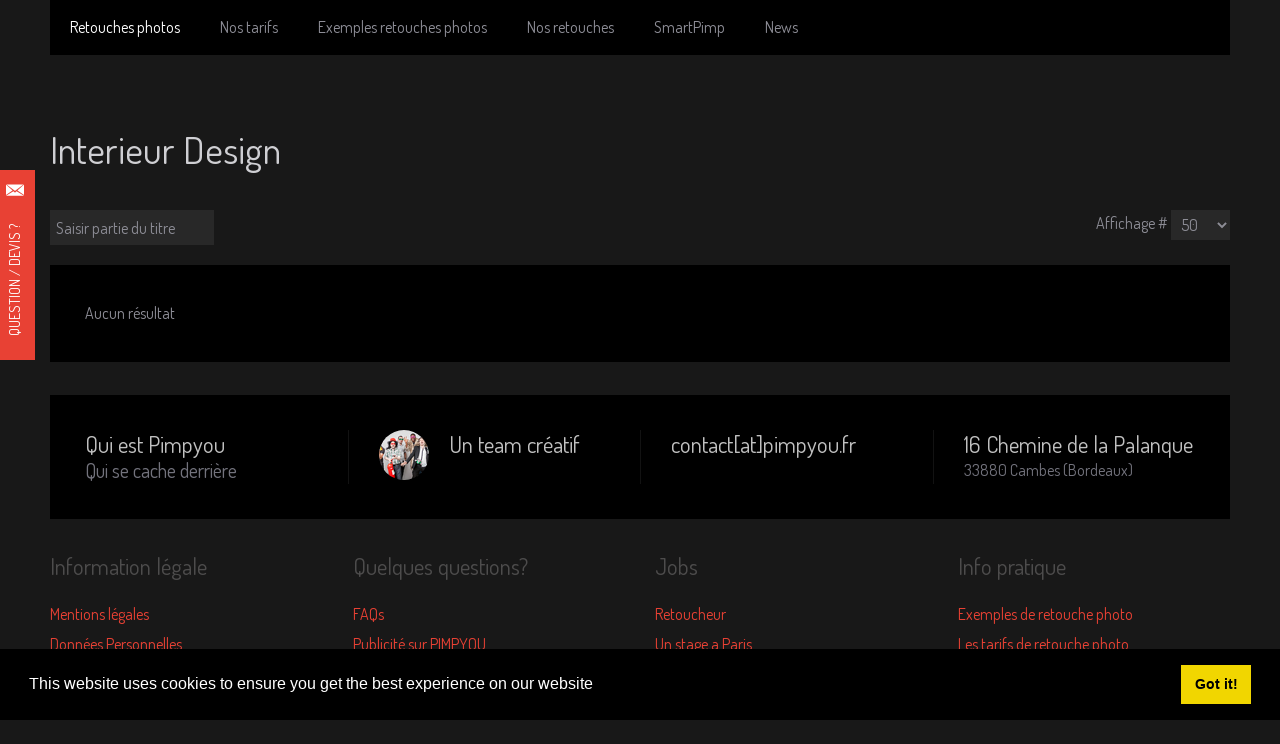

--- FILE ---
content_type: text/html; charset=utf-8
request_url: https://pimpyou.fr/index.php/component/tags/tag/interieur-design.html
body_size: 6803
content:
<!DOCTYPE HTML>
<html lang="fr-fr" dir="ltr" data-config='{"twitter":0,"plusone":0,"facebook":0,"style":"pink"}'>

<head>
<meta charset="utf-8">
<meta http-equiv="X-UA-Compatible" content="IE=edge">
<meta name="viewport" content="width=device-width, initial-scale=1">
<base href="https://pimpyou.fr/index.php/component/tags/tag/interieur-design.html" />
	<meta name="generator" content="Joomla! - Open Source Content Management - Version 3.10.12" />
	<title>Interieur Design</title>
	<link href="/index.php/component/tags/tag/interieur-design.feed?type=rss" rel="alternate" type="application/rss+xml" title="RSS 2.0" />
	<link href="/index.php/component/tags/tag/interieur-design.feed?type=atom" rel="alternate" type="application/atom+xml" title="Atom 1.0" />
	<link href="/templates/yoo_moreno/favicon.ico" rel="shortcut icon" type="image/vnd.microsoft.icon" />
	<link href="/cache/widgetkit/widgetkit-9ed9f300.css" rel="stylesheet" type="text/css" />
	<link href="/media/mod_pwebcontact/css/bootstrap.css" rel="stylesheet" type="text/css" />
	<link href="/media/mod_pwebcontact/css/icomoon.css" rel="stylesheet" type="text/css" />
	<link href="/media/mod_pwebcontact/css/layout.css" rel="stylesheet" type="text/css" />
	<link href="/media/mod_pwebcontact/css/animations.css" rel="stylesheet" type="text/css" />
	<link href="/media/mod_pwebcontact/css/uploader.css" rel="stylesheet" type="text/css" />
	<link href="/cache/mod_pwebcontact/c39f93d290396e34a69a49ed795816e6.css" rel="stylesheet" type="text/css" />
	<link href="https://pimpyou.fr//plugins/content/bt_socialshare/assets/bt_socialshare.css" rel="stylesheet" type="text/css" />
	<link href="https://pimpyou.fr/plugins/content/beforeafterimagesslide/assets/css/beforeafterimagesslide.css" rel="stylesheet" type="text/css" />
	<link href="https://pimpyou.fr/plugins/content/beforeafterimagesslide/assets/css/twentytwenty.css" rel="stylesheet" type="text/css" />
	<link href="https://pimpyou.fr/components/com_jsn/assets/css/style.min.css?v=2.7.0" rel="stylesheet" type="text/css" />
	<link href="/media/plg_system_kickgdpr/css/cookieconsent.min.css?3ed96a3ff638a55d5dda49131898cb3e" rel="stylesheet" type="text/css" />
	<script type="application/json" class="joomla-script-options new">{"csrf.token":"8ee1b4627881f7ac732239b4c51cc28a","system.paths":{"root":"","base":""},"joomla.jtext":{"MOD_PWEBCONTACT_UPLOADING":"Tansfert...","MOD_PWEBCONTACT_UPLOAD_ERR":"Erreur de transfert","MOD_PWEBCONTACT_UPLOAD_BYTES_ERR":"Les octets transf\u00e9r\u00e9s d\u00e9passent la taille du fichier","MOD_PWEBCONTACT_UPLOAD_LIMIT_ERR":"D\u00e9passement du nombre maximum de fichiers","MOD_PWEBCONTACT_UPLOAD_TYPE_ERR":"Type de fichier non autoris\u00e9","MOD_PWEBCONTACT_UPLOAD_SIZE_ERR":"Le fichier est trop grand","MOD_PWEBCONTACT_INIT":"Initialisation du formulaire...","MOD_PWEBCONTACT_SENDING":"Envoi...","MOD_PWEBCONTACT_SEND_ERR":"Attendez quelques secondes avant d'envoyer le message suivant","MOD_PWEBCONTACT_REQUEST_ERR":"Erreur de la requ\u00eate: ","MOD_PWEBCONTACT_COOKIES_ERR":"Activer les cookies et rafra\u00eechir la page pour utiliser ce formulaire"}}</script>
	<script src="/media/jui/js/jquery.min.js?3ed96a3ff638a55d5dda49131898cb3e" type="text/javascript"></script>
	<script src="/media/jui/js/jquery-noconflict.js?3ed96a3ff638a55d5dda49131898cb3e" type="text/javascript"></script>
	<script src="/media/jui/js/jquery-migrate.min.js?3ed96a3ff638a55d5dda49131898cb3e" type="text/javascript"></script>
	<script src="/cache/widgetkit/widgetkit-359c10fe.js" type="text/javascript"></script>
	<script src="/media/jui/js/bootstrap.min.js?3ed96a3ff638a55d5dda49131898cb3e" type="text/javascript"></script>
	<script src="/media/jui/js/jquery.ui.core.min.js?3ed96a3ff638a55d5dda49131898cb3e" type="text/javascript"></script>
	<script src="/media/mod_pwebcontact/js/jquery.fileupload.min.js?v=5.42.3" type="text/javascript"></script>
	<script src="/media/system/js/core.js?3ed96a3ff638a55d5dda49131898cb3e" type="text/javascript"></script>
	<script src="/media/mod_pwebcontact/js/jquery.ui.effects.min.js?v=1.11.1" type="text/javascript"></script>
	<script src="/media/mod_pwebcontact/js/jquery.validate.min.js?v=1.14.0" type="text/javascript"></script>
	<script src="/media/mod_pwebcontact/js/jquery.pwebcontact-legacy.min.js?v=3.4.2" type="text/javascript"></script>
	<script src="https://pimpyou.fr/plugins/content/beforeafterimagesslide/assets/js/jquery.event.move.js" type="text/javascript"></script>
	<script src="https://pimpyou.fr/plugins/content/beforeafterimagesslide/assets/js/jquery.twentytwenty.js" type="text/javascript"></script>
	<script src="https://pimpyou.fr/plugins/content/beforeafterimagesslide/assets/js/beforeafterimagesslide.js" type="text/javascript"></script>
	<script src="/media/plg_system_kickgdpr/js/cookieconsent.min.js?3ed96a3ff638a55d5dda49131898cb3e" type="text/javascript"></script>
	<script type="text/javascript">
var im_base = "https://pimpyou.fr";var im_extrabase = "";// Start Cookie Alert
window.addEventListener("load", function(){
window.cookieconsent.initialise({
  "palette": {
    "popup": {
      "background": "#000000",
      "text": "#FFFFFF"
    },
    "button": {
      "background": "#F1D600",
      "text": "#000000",
    }
  },
  "theme": "block",
  "position": "bottom",
  "type": "info",
  "revokeBtn": "<div class=\"cc-revoke {{classes}}\">Cookie Policy</div>",
  "content": {
    "message": "This website uses cookies to ensure you get the best experience on our website",
    "dismiss": "Got it!",
    "allow": "Allow cookies",
    "deny": "Refuse cookies",
    "link": "Learn more",
    "imprint_link": "Imprint",
    "href": "",
  },
  "cookie": {
    "expiryDays": 365
  },
  "elements": {
    "messagelink": "<span id=\"cookieconsent:desc\" class=\"cc-message\">{{message}}</span>"
  },
  onInitialise: function (status) {
    handleCookies(status);
  },
  onStatusChange: function (status, chosenBefore) {
    handleCookies(status);
  },
  onRevokeChoice: function () {
    handleCookies(status);
  }
})});
// End Cookie Alert
function handleCookies(status){






}

// Init handleCookies if the user doesn't choose any options
if (document.cookie.split(';').filter(function(item) {
    return item.indexOf('cookieconsent_status=') >= 0
}).length == 0) {
  handleCookies('notset');
};
	</script>
	<meta property="og:type" content="website" />
	<meta property="og:title" content="Interieur Design" />
	<meta property="og:url" content="https://pimpyou.fr/index.php/component/tags/tag/interieur-design.html" />
	<meta property="og:description" content="" />
	<meta property="og:image" content="http://pimpyou.fr/images/stories/exemples/vorher_nachher/professionelle-bildmontage.jpg" />

<link rel="apple-touch-icon-precomposed" href="/templates/yoo_moreno/apple_touch_icon.png">
<link rel="stylesheet" href="/templates/yoo_moreno/styles/pink/css/bootstrap.css">
<link rel="stylesheet" href="/templates/yoo_moreno/styles/pink/css/theme.css">
<link rel="stylesheet" href="/templates/yoo_moreno/css/custom.css">
<script src="/templates/yoo_moreno/warp/vendor/uikit/js/uikit.js"></script>
<script src="/templates/yoo_moreno/warp/js/social.js"></script>
<script src="/templates/yoo_moreno/js/theme.js"></script>
<script src="/templates/yoo_moreno/js/masonry.js"></script>
</head>

<body class="tm-isblog  tm-article-blank tm-sticky-navbar">

		
	<div id="fb-root"></div>
<script>(function(d, s, id) {
  var js, fjs = d.getElementsByTagName(s)[0];
  if (d.getElementById(id)) return;
  js = d.createElement(s); js.id = id;
  js.src = "//connect.facebook.net/de_DE/sdk.js#xfbml=1&version=v2.5";
  fjs.parentNode.insertBefore(js, fjs);
}(document, 'script', 'facebook-jssdk'));</script>

	<div class="tm-block-top">
		<div class="uk-container uk-container-center">

			
			
			<nav class="tm-navbar uk-navbar uk-navbar-attached">

								<ul class="uk-navbar-nav uk-visible-large">
<li class="uk-parent uk-active" data-uk-dropdown="{'preventflip':'y'}" aria-haspopup="true" aria-expanded="false"><a href="/index.php">Retouches photos</a><div class="uk-dropdown uk-dropdown-navbar uk-dropdown-width-1"><div class="uk-grid uk-dropdown-grid"><div class="uk-width-1-1"><ul class="uk-nav uk-nav-navbar"><li><a href="/index.php/retouches-photos/login.html">Login / Inscription</a></li></ul></div></div></div></li><li class="uk-parent" data-uk-dropdown="{'preventflip':'y'}" aria-haspopup="true" aria-expanded="false"><a href="/index.php/nos-tarifs-retouches-photos.html">Nos tarifs</a><div class="uk-dropdown uk-dropdown-navbar uk-dropdown-width-1"><div class="uk-grid uk-dropdown-grid"><div class="uk-width-1-1"><ul class="uk-nav uk-nav-navbar"><li class="uk-nav-header">Prix pour
</li><li><a href="/index.php/nos-tarifs-retouches-photos.html">Retouche Photos</a></li></ul></div></div></div></li><li><a href="/index.php/retouches-photos-exemples.html">Exemples retouches photos</a></li><li class="uk-parent" data-uk-dropdown="{'preventflip':'y'}" aria-haspopup="true" aria-expanded="false"><a href="/index.php/traitement-images.html">Nos retouches</a><div class="uk-dropdown uk-dropdown-navbar uk-dropdown-width-1"><div class="uk-grid uk-dropdown-grid"><div class="uk-width-1-1"><ul class="uk-nav uk-nav-navbar"><li class="uk-nav-header">Retouche creative
</li><li><a href="/index.php/traitement-images/retouche-base.html">Retouche Base</a></li><li><a href="/index.php/traitement-images/retouches-photos-high-end.html">High-End Retouche</a></li><li><a href="/index.php/retouche-de-beaute.html">Retouche beauté</a></li><li><a href="/index.php/traitement-images/retouches-photos-personnes.html">Retouche personne</a></li><li class="uk-nav-header">Retouche produit
</li><li><a href="/index.php/traitement-images/retouche-produit.html">Retouche produit</a></li><li><a href="/index.php/service-detourage-d-image-photo.html" title="Détourage photos Service : une tendance dans le commerce en ligne">Détourage de Photos</a></li><li><a href="/index.php/traitement-images/retouches-photos-interieur-design.html">Interieur Design</a></li></ul></div></div></div></li><li><a href="/index.php/retouche-photo-smartphone.html">SmartPimp</a></li><li><a href="/index.php/pimpblog.html">News</a></li></ul>				
								<a href="#offcanvas" class="uk-navbar-toggle uk-hidden-large" data-uk-offcanvas></a>
				
				
				
			</nav>
		
		</div>
	</div>
	
	<div class="uk-container uk-container-center">

				<section class="tm-top-a uk-grid uk-hidden-small" data-uk-grid-match="{target:'> div > .uk-panel'}" data-uk-grid-margin>
<div class="uk-hidden-small uk-width-medium-1-1"><div class="uk-panel uk-hidden-small">
	</div></div>
</section>
		
		
		
				<div class="tm-middle uk-grid" data-uk-grid-match data-uk-grid-margin>

						<div class="tm-main uk-width-medium-1-1">

				
								<main class="tm-content">

					
					<div id="system-message-container">
</div>


<h2>
	Interieur Design</h2>

	<div class="uk-clearfix uk-margin">
				</div>
		


<form class="uk-form uk-margin-bottom uk-clearfix" action="https://pimpyou.fr/index.php/component/tags/tag/interieur-design.html" method="post" name="adminForm" id="adminForm">

			<div class="uk-float-left">
			<input type="text" name="filter-search" id="filter-search" value="" onchange="document.adminForm.submit();" title="Saisir tout ou partie du titre à rechercher." placeholder="Saisir partie du titre" />
		</div>
				<div class="uk-float-right">
			<label for="limit">
				Affichage #			</label>
			<select id="limit" name="limit" class="inputbox input-mini" size="1" onchange="this.form.submit()">
	<option value="5">5</option>
	<option value="10">10</option>
	<option value="15">15</option>
	<option value="20">20</option>
	<option value="25">25</option>
	<option value="30">30</option>
	<option value="50" selected="selected">50</option>
	<option value="100">100</option>
	<option value="0">Tout</option>
</select>
		</div>
	
	<input type="hidden" name="filter_order" value="" />
	<input type="hidden" name="filter_order_Dir" value="" />
	<input type="hidden" name="limitstart" value="" />
	<input type="hidden" name="task" value="" />

</form>


<div class="uk-panel uk-panel-box"><p>Aucun résultat</p></div>
				</main>
				
				
			</div>
			
                                    
		</div>
		
				<section class="tm-bottom-a uk-grid" data-uk-grid-match="{target:'> div > .uk-panel'}" data-uk-grid-margin>
<div class="uk-width-1-1"><div class="uk-panel uk-panel-box">
	<div class="uk-grid uk-grid-divider" data-uk-grid-margin="" data-uk-grid-match="">
<div class="uk-width-large-1-4 uk-width-medium-1-2">
<h2 class="uk-h4 uk-margin-remove"><span style="color: #c0c0c0;">Qui est Pimpyou<br /></span></h2>
<p class="uk-margin-remove uk-text-muted uk-text-large">Qui se cache derrière</p>
</div>
<div class="uk-width-large-1-4 uk-width-medium-1-2"><img src="/images/yootheme/demo/avatar.jpg" alt="Demo" width="50" height="50" class="uk-align-left tm-image-avatar" />
<h3 class="uk-h4 uk-margin-remove"><span style="color: #c0c0c0;">Un team créatif</span></h3>
</div>
<div class="uk-width-large-1-4 uk-width-medium-1-2">
<h3 class="uk-h4 uk-margin-remove"><span style="color: #c0c0c0;">contact[at]pimpyou.fr</span></h3>
<span class="uk-text-muted"></span><span class="number" dir="ltr">&nbsp;<br /></span></div>
<div class="uk-width-large-1-4 uk-width-medium-1-2">
<h3 class="uk-h4 uk-margin-remove"><span style="color: #c0c0c0;">16 Chemine de la Palanque</span></h3>
<span class="uk-text-muted">33880 Cambes (Bordeaux)<br /></span></div>
</div></div></div>
</section>
		
				<section class="tm-bottom-b uk-grid" data-uk-grid-match="{target:'> div > .uk-panel'}" data-uk-grid-margin>
<div class="uk-width-1-1"><div class="uk-panel">
	<div class="uk-grid" data-uk-grid-margin="" data-uk-grid-match="">
<div class="uk-width-1-2 uk-width-medium-1-4">
<h3 class="uk-h4">Information légale</h3>
<ul class="uk-list">
<li><a href="/index.php/mentions-legales.html">Mentions légales</a></li>
<li><a href="/index.php/protection-des-donnees.html">Données Personnelles</a></li>
<li><a href="/index.php/cgv-pimpyou.html">CGV</a></li>
</ul>
</div>
<div class="uk-width-1-2 uk-width-medium-1-4">
<h3 class="uk-h4">Quelques questions?</h3>
<ul class="uk-list">
<li><a href="/index.php/faqs.html" class="tm-secondary-color">FAQs</a></li>
<li><a href="/index.php/faire-de-la-publicite-sur-notre-site.html">Publicité sur PIMPYOU</a></li>
</ul>
</div>
<div class="uk-width-1-2 uk-width-medium-1-4">
<h3 class="uk-h4">Jobs</h3>
<ul class="uk-list">
<li><a href="/index.php/des-retoucheurs-creatifs-nous-soutiennent.html" class="tm-secondary-color">Retoucheur</a></li>
<li><a href="/index.php/nous-cherchons-des-stagiaires-a-paris-et-bordeaux.html">Un stage a Paris</a></li>
<li><a href="/index.php/stages-retouche-et-marketing-en-ligne.html">Marketing global</a></li>
</ul>
</div>
<div class="uk-width-1-2 uk-width-medium-1-4">
<h3 class="uk-h4">Info pratique</h3>
<ul class="uk-list">
<li><a href="/index.php/retouches-photos-exemples.html">Exemples de retouche photo</a></li>
<li><a href="/index.php/nos-tarifs-retouches-photos.html">Les tarifs de retouche photo</a></li>
<li><a href="/index.php/avis-pimpyou.html">Avis clients</a></li>
</ul>
</div>
</div></div></div>
</section>
		
				<footer class="tm-footer">

						<a class="tm-totop-scroller" data-uk-smooth-scroll href="#"></a>
			
			<!-- PWebContact -->


<div id="pwebcontact155" class="pwebcontact pweb-left pweb-offset-top pweb-modal pweb-labels-inline pweb-vertical pweb-icomoon" dir="ltr">

    <div id="pwebcontact155_toggler" class="pwebcontact155_toggler pwebcontact_toggler pweb-closed pweb-vertical-css pweb-rotate pweb-icon pweb-icon-icomoon"><span class="pweb-text">QUESTION / DEVIS ?</span><span class="pweb-icon"></span></div>
    <div id="pwebcontact155_modal" class="pwebcontact-modal modal fade hide" style="display:none">        <div id="pwebcontact155_box" class="pwebcontact-box pweb-modal pweb-labels-inline pweb-vertical pweb-icomoon " dir="ltr">
            <div id="pwebcontact155_container" class="pwebcontact-container">

                                    <button type="button" class="pwebcontact155_toggler pweb-button-close" aria-hidden="true" data-role="none">&times;</button>
                
                
                <form name="pwebcontact155_form" id="pwebcontact155_form" class="pwebcontact-form" action="https://pimpyou.fr/index.php/component/tags/tag/interieur-design.html" method="post" accept-charset="utf-8">

                    
                    <div class="pweb-fields">
                                                            <div class="pweb-field-container pweb-field-name pweb-field-name">
                                                                                    <div class="pweb-label">
                                                <label id="pwebcontact155_field-name-lbl" for="pwebcontact155_field-name">
                                                    Nom                                                    <span class="pweb-asterisk">*</span>                                                </label>
                                            </div>
                                                                                <div class="pweb-field">
                                                                                                                                            <input type="text" name="fields[name]" id="pwebcontact155_field-name" class="pweb-input required" value="" data-role="none">
                                                                                                                                    </div>
                                    </div>
                                                                    <div class="pweb-field-container pweb-field-text pweb-field-nomdelentreprise">
                                                                                    <div class="pweb-label">
                                                <label id="pwebcontact155_field-nomdelentreprise-lbl" for="pwebcontact155_field-nomdelentreprise">
                                                    Nom de l'entreprise                                                                                                    </label>
                                            </div>
                                                                                <div class="pweb-field">
                                                                                                                                            <input type="text" name="fields[nomdelentreprise]" id="pwebcontact155_field-nomdelentreprise" class="pweb-input" value="" data-role="none">
                                                                                                                                    </div>
                                    </div>
                                                                    <div class="pweb-field-container pweb-field-email pweb-field-email_4">
                                                                                    <div class="pweb-label">
                                                <label id="pwebcontact155_field-email_4-lbl" for="pwebcontact155_field-email_4">
                                                    Email Address                                                    <span class="pweb-asterisk">*</span>                                                </label>
                                            </div>
                                                                                <div class="pweb-field">
                                                                                                                                            <input type="email" name="fields[email_4]" id="pwebcontact155_field-email_4" class="pweb-input required" value="" data-role="none">
                                                                                                                                    </div>
                                    </div>
                                                                    <div class="pweb-field-container pweb-field-subject pweb-field-betreff">
                                                                                    <div class="pweb-label">
                                                <label id="pwebcontact155_field-betreff-lbl" for="pwebcontact155_field-betreff">
                                                    Sujet                                                    <span class="pweb-asterisk">*</span>                                                </label>
                                            </div>
                                                                                <div class="pweb-field">
                                                                                                                                            <input type="text" name="fields[betreff]" id="pwebcontact155_field-betreff" class="pweb-input required" value="" data-role="none">
                                                                                                                                    </div>
                                    </div>
                                                                    <div class="pweb-field-container pweb-field-textarea pweb-field-deinefrage">
                                                                                    <div class="pweb-label">
                                                <label id="pwebcontact155_field-deinefrage-lbl" for="pwebcontact155_field-deinefrage">
                                                    Question                                                    <span class="pweb-asterisk">*</span>                                                </label>
                                            </div>
                                                                                <div class="pweb-field">
                                                                                            <textarea name="fields[deinefrage]" id="pwebcontact155_field-deinefrage" cols="50" rows="5" maxlength="1000" class="required" data-role="none"></textarea>
                                                                                                <div class="pweb-chars-counter"><span id="pwebcontact155_field-deinefrage-limit">1000</span> caractères restants</div>
                                                                                                                                    </div>
                                    </div>
                                                                    <div class="pweb-field-container pweb-separator-text" id="pwebcontact155_text-0">
                                                                            </div>
                                                                        <div class="pweb-field-container pweb-field-select pweb-field-nombrephotos">
                                                                                    <div class="pweb-label">
                                                <label id="pwebcontact155_field-nombrephotos-lbl" for="pwebcontact155_field-nombrephotos">
                                                    Nombre photos                                                                                                    </label>
                                            </div>
                                                                                <div class="pweb-field">
                                                                                            <select name="fields[nombrephotos]" id="pwebcontact155_field-nombrephotos" class="pweb-select" data-role="none">
                                                                                                            <option value="">-- Choisir --</option>
                                                                                                                                                                <option value="1-10 ">1-10 </option>
                                                                                                            <option value=" 11-50 "> 11-50 </option>
                                                                                                            <option value=" 51-100 "> 51-100 </option>
                                                                                                            <option value=" 101-250 "> 101-250 </option>
                                                                                                            <option value=" 251-500 "> 251-500 </option>
                                                                                                            <option value=" 501-1000 "> 501-1000 </option>
                                                                                                            <option value=" 1000+"> 1000+</option>
                                                                                                    </select>
                                                                                        </div>
                                    </div>
                                                                        <div class="pweb-field-container pweb-field-uploader">
                                            <div class="pweb-label">
                                                <label for="pwebcontact155_uploader" id="pwebcontact155_uploader-lbl">
                                                    Choisir une photo                                                                                                    </label>
                                            </div>
                                            <div class="pweb-field pweb-uploader" id="pwebcontact155_uploader_container">
                                                <div class="fileupload-buttonbar">
                                <span class="fileinput-button btn pweb-tooltip" title="Sélectionnez un fichier ou glisser-déposer sur le formulaire. Taille du fichier: 7MB, nombre maximum de fichiers: 5, types de fichiers autorisés: gif, jpg, jpeg, png, psd, tif, zip. ">
                                    <i class="icon-plus-sign icon-white"></i>
                                    <span>Ajouter les fichiers</span>
                                    <input type="file" name="files[]" multiple="multiple" id="pwebcontact155_uploader" data-role="none">
                                </span>
                                                </div>
                                                <div class="files"></div>
                                                <div class="templates" style="display:none" aria-hidden="true">
                                                    <div class="template-upload fade">
                                                        <span class="ready"><i class="icon-upload"></i></span>
                                                        <span class="warning"><i class="icon-warning-sign"></i></span>
                                                        <span class="name"></span>
                                                        <span class="size"></span>
                                                        <span class="error invalid"></span>
                                                        <a href="#" class="cancel"><i class="icon-remove"></i>Annuler</a>
                                                        <div class="progress progress-striped active"><div class="bar progress-bar" style="width:0%"></div></div>
                                                    </div>
                                                    <div class="template-download fade">
                                                        <span class="success"><i class="icon-ok"></i></span>
                                                        <span class="warning"><i class="icon-warning-sign"></i></span>
                                                        <span class="name"></span>
                                                        <span class="size"></span>
                                                        <span class="error invalid"></span>
                                                        <a href="#" class="delete"><i class="icon-trash"></i>Supprimer</a>
                                                    </div>
                                                </div>
                                            </div>
                                        </div>
                                                                            <div class="pweb-field-container pweb-field-checkbox pweb-field-jailulapolitiquedeconfidentialitsurcelienetjesuisdaccord">
                                                                                <div class="pweb-field">
                                                                                            <input type="checkbox" name="fields[jailulapolitiquedeconfidentialitsurcelienetjesuisdaccord]" id="pwebcontact155_field-jailulapolitiquedeconfidentialitsurcelienetjesuisdaccord" class="pweb-checkbox pweb-single-checkbox required" value="JYES" data-role="none">
                                                <label for="pwebcontact155_field-jailulapolitiquedeconfidentialitsurcelienetjesuisdaccord" id="pwebcontact155_field-jailulapolitiquedeconfidentialitsurcelienetjesuisdaccord-lbl">
                                                                                                            <a href="/index.php/protection-des-donnees.html" class="pweb-modal-url" target="_blank">J'ai lu la politique de confidentialité sur ce lien et je suis d'accord <span class="icon-out"></span></a>
                                                                                                                                                                <span class="pweb-asterisk">*</span>
                                                                                                    </label>
                                                                                    </div>
                                    </div>
                                                        <div class="pweb-field-container pweb-field-buttons">
                            <div class="pweb-field">
                                <button id="pwebcontact155_send" type="button" class="btn" data-role="none">Envoyer</button>
                                                                                            </div>
                        </div>
                                            </div>

                    <div class="pweb-msg pweb-msg-after"><div id="pwebcontact155_msg" class="pweb-progress"><script type="text/javascript">document.getElementById("pwebcontact155_msg").innerHTML="Initialisation du formulaire..."</script></div></div>
                                        <input type="hidden" name="8ee1b4627881f7ac732239b4c51cc28a" value="1" id="pwebcontact155_token">
                </form>

                                    <div class="pweb-dropzone" aria-hidden="true"><div>Déposer les fichiers à transférer ici</div></div>
                
            </div>
        </div>
        </div></div>

<script type="text/javascript">
    jQuery(document).ready(function($){pwebContact155=new pwebContact({id:155,layout:"modal",position:"left",offsetPosition:"top",basePath:"",ajaxUrl:"index.php?option=com_ajax&module=pwebcontact&Itemid=&lang=fr-FR&method=",uploadAcceptFileTypes:/(\.|\/)(gif|jpe?g|png|psd|tif|zip)$/i,uploadMaxSize:7340032})});</script>
<!-- PWebContact end -->

		</footer>
				<div id="fb-root"></div>
				<script>(function(d, s, id) {
				  var js, fjs = d.getElementsByTagName(s)[0];
				  if (d.getElementById(id)) {return;}
				  js = d.createElement(s); js.id = id;
				  js.src = "//connect.facebook.net/fr_FR/all.js#xfbml=1";
				  fjs.parentNode.insertBefore(js, fjs);
				}(document, 'script', 'facebook-jssdk'));</script><script src="//platform.twitter.com/widgets.js" type="text/javascript"></script><script type="text/javascript" src="https://apis.google.com/js/plusone.js">{lang: 'fr-FR'}</script><div class="bt-social-share"><div class="bt-social-share-button bt-twitter-button" style="width:90px"><a href="http://twitter.com/share" class="twitter-share-button" 
						  data-via="pimpyou" 
						  data-url="https://pimpyou.fr/index.php/component/tags/tag/interieur-design.html" 
						  data-size="medium"
						  data-lang="fr"
						  data-count="horizontal" >Twitter</a></div><div class="bt-social-share-button bt-googleplus-button"><g:plus action="share" href="https://pimpyou.fr/index.php/component/tags/tag/interieur-design.html" annotation="bubble" height="20" ></g:plus></div></div>		
		


	
	<div id="offcanvas" class="uk-offcanvas">
		<div class="uk-offcanvas-bar"><ul class="uk-nav uk-nav-offcanvas">
<li class="uk-parent uk-active"><a href="/index.php">Retouches photos</a><ul class="uk-nav-sub"><li><a href="/index.php/retouches-photos/login.html">Login / Inscription</a></li></ul></li><li class="uk-parent"><a href="/index.php/nos-tarifs-retouches-photos.html">Nos tarifs</a><ul class="uk-nav-sub"><li class="uk-nav-header">Prix pour
</li><li><a href="/index.php/nos-tarifs-retouches-photos.html">Retouche Photos</a></li></ul></li><li><a href="/index.php/retouches-photos-exemples.html">Exemples retouches photos</a></li><li class="uk-parent"><a href="/index.php/traitement-images.html">Nos retouches</a><ul class="uk-nav-sub"><li class="uk-nav-header">Retouche creative
</li><li><a href="/index.php/traitement-images/retouche-base.html">Retouche Base</a></li><li><a href="/index.php/traitement-images/retouches-photos-high-end.html">High-End Retouche</a></li><li><a href="/index.php/retouche-de-beaute.html">Retouche beauté</a></li><li><a href="/index.php/traitement-images/retouches-photos-personnes.html">Retouche personne</a></li><li class="uk-nav-header">Retouche produit
</li><li><a href="/index.php/traitement-images/retouche-produit.html">Retouche produit</a></li><li><a href="/index.php/service-detourage-d-image-photo.html" title="Détourage photos Service : une tendance dans le commerce en ligne">Détourage de Photos</a></li><li><a href="/index.php/traitement-images/retouches-photos-interieur-design.html">Interieur Design</a></li></ul></li><li><a href="/index.php/retouche-photo-smartphone.html">SmartPimp</a></li><li><a href="/index.php/pimpblog.html">News</a></li></ul></div>
	</div>
	


</body>
</html>

--- FILE ---
content_type: text/html; charset=utf-8
request_url: https://accounts.google.com/o/oauth2/postmessageRelay?parent=https%3A%2F%2Fpimpyou.fr&jsh=m%3B%2F_%2Fscs%2Fabc-static%2F_%2Fjs%2Fk%3Dgapi.lb.en.2kN9-TZiXrM.O%2Fd%3D1%2Frs%3DAHpOoo_B4hu0FeWRuWHfxnZ3V0WubwN7Qw%2Fm%3D__features__
body_size: 159
content:
<!DOCTYPE html><html><head><title></title><meta http-equiv="content-type" content="text/html; charset=utf-8"><meta http-equiv="X-UA-Compatible" content="IE=edge"><meta name="viewport" content="width=device-width, initial-scale=1, minimum-scale=1, maximum-scale=1, user-scalable=0"><script src='https://ssl.gstatic.com/accounts/o/2580342461-postmessagerelay.js' nonce="WmVXAoEknc70P0kpsN_VUg"></script></head><body><script type="text/javascript" src="https://apis.google.com/js/rpc:shindig_random.js?onload=init" nonce="WmVXAoEknc70P0kpsN_VUg"></script></body></html>

--- FILE ---
content_type: text/css
request_url: https://pimpyou.fr/media/mod_pwebcontact/css/icomoon.css
body_size: 289
content:
@font-face {
  font-family: 'IcoMoon';
  src: url('../../jui/fonts/IcoMoon.eot');
  src: url('../../jui/fonts/IcoMoon.eot?#iefix') format('embedded-opentype'),
    url('../../jui/fonts/IcoMoon.svg#IcoMoon') format('svg'),
    url('../../jui/fonts/IcoMoon.woff') format('woff'),
    url('../../jui/fonts/IcoMoon.ttf') format('truetype');
  font-weight: normal;
  font-style: normal;
}


--- FILE ---
content_type: text/css
request_url: https://pimpyou.fr/cache/mod_pwebcontact/c39f93d290396e34a69a49ed795816e6.css
body_size: 999
content:
#pwebcontact155{top:170px}#pwebcontact155_toggler{color:#ffffff;background-image:none;background-color:#e84134;border-color:#e84134;font-size:10px;width:25px;height:140px}#pwebcontact155_toggler .pweb-icon:before{content:"\4d"}#pwebcontact155_container{background-color:#050505}#pwebcontact155_container a,#pwebcontact155_container a:hover,#pwebcontact155_container .pweb-button-close{color:#e84134 !important}#pwebcontact155_form input.pweb-input,#pwebcontact155_form select,#pwebcontact155_form textarea{border-color:#e84134}#pwebcontact155_form input.pweb-input:focus,#pwebcontact155_form select:focus,#pwebcontact155_form textarea:focus{border-color:#e84134 !important}#pwebcontact155_form button,#pwebcontact155_form .btn{background-image:none;background-color:#e84134;border-color:#e84134;color:#ffffff !important}.ui-effects-transfer.pweb-genie.pwebcontact155-genie{animation-duration:400ms;-o-animation-duration:400ms;-ms-animation-duration:400ms;-moz-animation-duration:400ms;-webkit-animation-duration:400ms;background-color:#050505}#pwebcontact155_box{margin-bottom:600px !important}

--- FILE ---
content_type: text/css
request_url: https://pimpyou.fr/templates/yoo_moreno/styles/pink/css/theme.css
body_size: 84162
content:
@import 'https://fonts.googleapis.com/css?family=Dosis';
article,aside,details,figcaption,figure,footer,header,hgroup,main,nav,section,summary{display:block}
audio,canvas,video{display:inline-block}
audio:not([controls]){display:none;height:0}
[hidden]{display:none}
html{font-family:sans-serif;-webkit-text-size-adjust:100%;-ms-text-size-adjust:100%}
body{margin:0}
a:focus{outline:thin dotted}
a:active,a:hover{outline:0}
abbr[title]{border-bottom:1px dotted}
b,strong{font-weight:700}
dfn{font-style:italic}
hr{-moz-box-sizing:content-box;box-sizing:content-box;height:0}
code,kbd,pre,samp{font-family:Consolas,monospace,serif;font-size:1em}
pre{white-space:pre-wrap}
q{quotes:"\201C" "\201D" "\2018" "\2019"}
small{font-size:80%}
sub,sup{font-size:75%;line-height:0;position:relative;vertical-align:baseline}
sup{top:-.5em}
sub{bottom:-.25em}
img{border:0}
svg:not(:root){overflow:hidden}
figure{margin:0}
fieldset{border:0;margin:0;padding:0}
legend{border:0;padding:0}
button,input,select,textarea{font-family:inherit;font-size:100%;margin:0;-moz-box-sizing:border-box;-webkit-box-sizing:border-box;box-sizing:border-box}
button,input{line-height:normal}
button,select{text-transform:none}
button,html input[type="button"],input[type="reset"],input[type="submit"]{-webkit-appearance:button;cursor:pointer}
input[type="radio"],input[type="checkbox"]{cursor:pointer}
button:disabled,input:disabled{cursor:default}
input[type="checkbox"],input[type="radio"]{padding:0}
input[type="search"]{-webkit-appearance:textfield}
input[type="search"]::-webkit-search-cancel-button,input[type="search"]::-webkit-search-decoration{-webkit-appearance:none}
button::-moz-focus-inner,input::-moz-focus-inner{border:0;padding:0}
textarea{overflow:auto;vertical-align:top}
::-moz-placeholder{opacity:1}
table{border-collapse:collapse;border-spacing:0}
html{font-size:16px}
body{background:#181818;font-family:'Dosis';font-weight:300;line-height:27px;color:#8d8d96}
@media (max-width: 767px) {
body{word-wrap:break-word;-webkit-hyphens:auto;-ms-hyphens:auto;-moz-hyphens:auto;hyphens:auto}
}
a{text-decoration:none}
a:hover{text-decoration:underline}
a{color:#e84134}
a:hover{color:#daa8c0}
em{color:#fff}
ins{background:rgba(255,255,255,0.07);color:#8d8d96;text-decoration:none}
mark{background:rgba(255,220,112,0.1);color:#fff5cb}
::-moz-selection{background:#e7685e;color:#fff;text-shadow:none}
::selection{background:#e7685e;color:#fff;text-shadow:none}
abbr[title],dfn[title]{cursor:help}
dfn[title]{border-bottom:1px dotted;font-style:normal}
img{-moz-box-sizing:border-box;box-sizing:border-box;max-width:100%;height:auto;vertical-align:middle}
.uk-img-preserve,.uk-img-preserve img,img[src*="maps.gstatic.com"],img[src*="googleapis.com"]{max-width:none}
p,hr,ul,ol,dl,blockquote,pre,address,fieldset,figure{margin:0 0 20px}
* + p,* + hr,* + ul,* + ol,* + dl,* + blockquote,* + pre,* + address,* + fieldset,* + figure{margin-top:20px}
h1,h2,h3,h4,h5,h6{margin:0 0 20px;font-family:'Dosis';font-weight:300;color:#cfcfd3;text-transform:none}
* + h1,* + h2,* + h3,* + h4,* + h5,* + h6{margin-top:20px}
h1,.uk-h1{font-size:38px;line-height:42px}
h2,.uk-h2{font-size:38px;line-height:42px}
h3,.uk-h3{font-size:23px;line-height:28px}
h4,.uk-h4{font-size:23px;color:#4d4c4c;line-height:27px}
h5,.uk-h5{font-size:16px;line-height:22px}
h6,.uk-h6{font-size:14px;line-height:21px}
ul,ol{padding-left:30px}
ul > li > ul,ul > li > ol,ol > li > ol,ol > li > ul{margin:0}
dt{font-weight:700}
dd{margin-left:0}
hr{display:block;padding:0;border:0;border-top:1px solid rgba(255,255,255,0.07)}
address{font-style:normal}
q,blockquote{font-style:italic}
blockquote{padding-left:15px;border-left:5px solid rgba(255,255,255,0.07);font-size:18px;line-height:25px}
blockquote small{display:block;color:#73737d;font-style:normal}
blockquote p:last-of-type{margin-bottom:5px}
code{color:#2fcd79;font-size:14px;white-space:nowrap}
pre code{color:inherit;white-space:pre-wrap}
pre{padding:10px;background:#000;color:#8d8d96;font-size:14px;line-height:21px;-moz-tab-size:4;tab-size:4}
button,input:not([type="radio"]):not([type="checkbox"]),select{vertical-align:middle}
iframe{border:0}
h4{color:#5bcbdc}
h6{color:#8d8d96}
a{-webkit-transition:all .1s ease-in-out;transition:all .1s ease-in-out}
.uk-grid:before,.uk-grid:after{content:" ";display:table}
.uk-grid:after{clear:both}
.uk-grid{margin:0 0 0 -20px;padding:0;list-style:none}
.uk-grid + .uk-grid{margin-top:20px}
.uk-grid > [class*='uk-width-']{margin:0;padding-left:20px;float:left}
.uk-grid > [class*='uk-width-'] > :last-child{margin-bottom:0}
.uk-grid > .uk-grid-margin{margin-top:20px}
.uk-grid-divider:not(:empty){margin-left:-20px;margin-right:-20px}
.uk-grid-divider:not(:empty) > [class*='uk-width-']{padding-left:20px;padding-right:20px}
.uk-grid-divider:not(:empty) > [class*='uk-width-1-']:not(.uk-width-1-1):nth-child(n+2),.uk-grid-divider:not(:empty) > [class*='uk-width-2-']:nth-child(n+2),.uk-grid-divider:not(:empty) > [class*='uk-width-3-']:nth-child(n+2),.uk-grid-divider:not(:empty) > [class*='uk-width-4-']:nth-child(n+2),.uk-grid-divider:not(:empty) > [class*='uk-width-5-']:nth-child(n+2),.uk-grid-divider:not(:empty) > [class*='uk-width-6-']:nth-child(n+2),.uk-grid-divider:not(:empty) > [class*='uk-width-7-']:nth-child(n+2),.uk-grid-divider:not(:empty) > [class*='uk-width-8-']:nth-child(n+2),.uk-grid-divider:not(:empty) > [class*='uk-width-9-']:nth-child(n+2){border-left:1px solid rgba(255,255,255,0.07)}
@media (min-width: 768px) {
.uk-grid-divider:not(:empty) > [class*='uk-width-medium-']:not(.uk-width-medium-1-1):nth-child(n+2){border-left:1px solid rgba(255,255,255,0.07)}
}
@media (min-width: 960px) {
.uk-grid-divider:not(:empty) > [class*='uk-width-large-']:not(.uk-width-large-1-1):nth-child(n+2){border-left:1px solid rgba(255,255,255,0.07)}
}
.uk-grid-divider:empty{margin-top:20px;margin-bottom:20px;border-top:1px solid rgba(255,255,255,0.07)}
.uk-grid > [class*='uk-width-'] > .uk-panel + .uk-panel{margin-top:20px}
@media (min-width: 1220px) {
.uk-grid:not(.uk-grid-preserve){margin-left:-30px}
.uk-grid:not(.uk-grid-preserve) > [class*='uk-width-']{padding-left:30px}
.uk-grid:not(.uk-grid-preserve) + .uk-grid{margin-top:33px}
.uk-grid:not(.uk-grid-preserve) > .uk-grid-margin{margin-top:30px}
.uk-grid:not(.uk-grid-preserve) > [class*='uk-width-'] > .uk-panel + .uk-panel{margin-top:30px}
.uk-grid-divider:not(.uk-grid-preserve):not(:empty){margin-left:-30px;margin-right:-30px}
.uk-grid-divider:not(.uk-grid-preserve):not(:empty) > [class*='uk-width-']{padding-left:30px;padding-right:30px}
.uk-grid-divider:not(.uk-grid-preserve):empty{margin-top:30px;margin-bottom:30px}
}
[class*='uk-width-']{-moz-box-sizing:border-box;box-sizing:border-box;width:100%}
.uk-width-1-1{width:100%}
.uk-width-1-2,.uk-width-2-4,.uk-width-3-6,.uk-width-5-10{width:50%}
.uk-width-1-3,.uk-width-2-6{width:33.333%}
.uk-width-2-3,.uk-width-4-6{width:66.666%}
.uk-width-1-4{width:25%}
.uk-width-3-4{width:75%}
.uk-width-1-5,.uk-width-2-10{width:20%}
.uk-width-2-5,.uk-width-4-10{width:40%}
.uk-width-3-5,.uk-width-6-10{width:60%}
.uk-width-4-5,.uk-width-8-10{width:80%}
.uk-width-1-6{width:16.666%}
.uk-width-5-6{width:83.333%}
.uk-width-1-10{width:10%}
.uk-width-3-10{width:30%}
.uk-width-7-10{width:70%}
.uk-width-9-10{width:90%}
@media (min-width: 768px) {
.uk-width-medium-1-1{width:100%}
.uk-width-medium-1-2,.uk-width-medium-2-4,.uk-width-medium-3-6,.uk-width-medium-5-10{width:50%}
.uk-width-medium-1-3,.uk-width-medium-2-6{width:33.333%}
.uk-width-medium-2-3,.uk-width-medium-4-6{width:66.666%}
.uk-width-medium-1-4{width:25%}
.uk-width-medium-3-4{width:75%}
.uk-width-medium-1-5,.uk-width-medium-2-10{width:20%}
.uk-width-medium-2-5,.uk-width-medium-4-10{width:40%}
.uk-width-medium-3-5,.uk-width-medium-6-10{width:60%}
.uk-width-medium-4-5,.uk-width-medium-8-10{width:80%}
.uk-width-medium-1-6{width:16.666%}
.uk-width-medium-5-6{width:83.333%}
.uk-width-medium-1-10{width:10%}
.uk-width-medium-3-10{width:30%}
.uk-width-medium-7-10{width:70%}
.uk-width-medium-9-10{width:90%}
}
@media (min-width: 960px) {
.uk-width-large-1-1{width:100%}
.uk-width-large-1-2,.uk-width-large-2-4,.uk-width-large-3-6,.uk-width-large-5-10{width:50%}
.uk-width-large-1-3,.uk-width-large-2-6{width:33.333%}
.uk-width-large-2-3,.uk-width-large-4-6{width:66.666%}
.uk-width-large-1-4{width:25%}
.uk-width-large-3-4{width:75%}
.uk-width-large-1-5,.uk-width-large-2-10{width:20%}
.uk-width-large-2-5,.uk-width-large-4-10{width:40%}
.uk-width-large-3-5,.uk-width-large-6-10{width:60%}
.uk-width-large-4-5,.uk-width-large-8-10{width:80%}
.uk-width-large-1-6{width:16.666%}
.uk-width-large-5-6{width:83.333%}
.uk-width-large-1-10{width:10%}
.uk-width-large-3-10{width:30%}
.uk-width-large-7-10{width:70%}
.uk-width-large-9-10{width:90%}
}
@media (min-width: 768px) {
[class*='uk-push-'],[class*='uk-pull-']{position:relative}
.uk-push-1-2,.uk-push-2-4,.uk-push-3-6,.uk-push-5-10{left:50%}
.uk-push-1-3,.uk-push-2-6{left:33.333%}
.uk-push-2-3,.uk-push-4-6{left:66.666%}
.uk-push-1-4{left:25%}
.uk-push-3-4{left:75%}
.uk-push-1-5,.uk-push-2-10{left:20%}
.uk-push-2-5,.uk-push-4-10{left:40%}
.uk-push-3-5,.uk-push-6-10{left:60%}
.uk-push-4-5,.uk-push-8-10{left:80%}
.uk-push-1-6{left:16.666%}
.uk-push-5-6{left:83.333%}
.uk-push-1-10{left:10%}
.uk-push-3-10{left:30%}
.uk-push-7-10{left:70%}
.uk-push-9-10{left:90%}
.uk-pull-1-2,.uk-pull-2-4,.uk-pull-3-6,.uk-pull-5-10{left:-50%}
.uk-pull-1-3,.uk-pull-2-6{left:-33.333%}
.uk-pull-2-3,.uk-pull-4-6{left:-66.666%}
.uk-pull-1-4{left:-25%}
.uk-pull-3-4{left:-75%}
.uk-pull-1-5,.uk-pull-2-10{left:-20%}
.uk-pull-2-5,.uk-pull-4-10{left:-40%}
.uk-pull-3-5,.uk-pull-6-10{left:-60%}
.uk-pull-4-5,.uk-pull-8-10{left:-80%}
.uk-pull-1-6{left:-16.666%}
.uk-pull-5-6{left:-83.333%}
.uk-pull-1-10{left:-10%}
.uk-pull-3-10{left:-30%}
.uk-pull-7-10{left:-70%}
.uk-pull-9-10{left:-90%}
}
.uk-panel{position:relative}
.uk-panel:before,.uk-panel:after{content:" ";display:table}
.uk-panel:after{clear:both}
.uk-panel > :not(.uk-panel-title):last-child{margin-bottom:0}
.uk-panel-title{margin-bottom:20px;font-size:26px;line-height:31px;font-weight:300;text-transform:none;color:#cfcfd3}
.uk-panel-badge{position:absolute;top:0;right:0;z-index:1}
.uk-panel-badge + *{margin-top:0}
.uk-panel-box{padding:20px;background:#000;color:#8d8d96}
.uk-panel-box .uk-panel-box{background:#383846}
.uk-panel-box .uk-panel-title{color:#cfcfd3}
.uk-panel-box .uk-panel-badge{top:10px;right:10px}
.uk-panel-box > .uk-nav-side{margin:0 -20px}
.uk-panel-box-primary{background-color:#e84134;color:#E2B9CD}
.uk-panel-box-primary a{color:#fff}
.uk-panel-box-primary a:hover{color:#2a121d}
.uk-panel-box-primary .uk-button{background:#fff;color:#e84134;text-shadow:none}
.uk-panel-box-primary .uk-button:hover{background:#4c2336;color:#fff;text-shadow:none}
.uk-panel-box-primary .uk-badge{background:#fff;color:#732f4f;text-shadow:none}
.uk-panel-box-primary .uk-panel-title{color:#fff}
.uk-panel-box-secondary{background-color:#51b3c2;color:#d9f3f7;text-shadow:0 1px 1px #42c3d7}
.uk-panel-box-secondary a{color:#fff}
.uk-panel-box-secondary a:hover{color:#123035}
.uk-panel-box-secondary .uk-button{background:#fff;color:#51b3c2;text-shadow:none}
.uk-panel-box-secondary .uk-button:hover{background:#235057;color:#fff;text-shadow:none}
.uk-panel-box-secondary .uk-badge{background:#fff;color:#2d7580;text-shadow:none}
.uk-panel-box-secondary .uk-panel-title{color:#fff}
.uk-panel-header .uk-panel-title{padding-bottom:15px;border-bottom:1px solid rgba(255,255,255,0.07);color:#cfcfd3}
.uk-panel-space{padding:40px}
.uk-panel-space .uk-panel-badge{top:40px;right:40px}
.uk-panel + .uk-panel-divider{margin-top:40px!important}
.uk-panel + .uk-panel-divider:before{content:"";display:block;position:absolute;top:-20px;left:0;right:0;border-top:1px solid rgba(255,255,255,0.07)}
@media (min-width: 1220px) {
.uk-panel + .uk-panel-divider{margin-top:60px!important}
.uk-panel + .uk-panel-divider:before{top:-30px}
}
.uk-panel-box .uk-nav-side{margin:0}
@media (min-width: 768px) {
.uk-panel-box{padding:35px}
}
.uk-article:before,.uk-article:after{content:" ";display:table}
.uk-article:after{clear:both}
.uk-article > :last-child{margin-bottom:0}
.uk-article + .uk-article{margin-top:20px}
.uk-article-title{font-size:38px;line-height:42px;font-weight:inherit;text-transform:none}
.uk-article-title a{color:inherit;text-decoration:none}
.uk-article-meta{font-size:15px;line-height:23px;color:#73737d}
.uk-article-lead{color:#8d8d96;font-size:20px;line-height:27px;font-weight:400}
.uk-article-divider{margin-bottom:20px;border-color:rgba(255,255,255,0.07)}
* + .uk-article-divider{margin-top:20px}
.uk-comment-header{margin-bottom:20px}
.uk-comment-header:before,.uk-comment-header:after{content:" ";display:table}
.uk-comment-header:after{clear:both}
.uk-comment-avatar{margin-right:20px;float:left}
.uk-comment-title{margin:5px 0 0;font-size:18px;line-height:25px}
.uk-comment-meta{margin:2px 0 0;font-size:12px;line-height:17px;color:#73737d}
.uk-comment-body > :last-child{margin-bottom:0}
.uk-comment-list{padding:0;list-style:none}
.uk-comment-list .uk-comment + ul{margin:30px 0 0;padding-left:100px;list-style:none}
.uk-comment-list > li:nth-child(n+2),.uk-comment-list .uk-comment + ul > li:nth-child(n+2){margin-top:30px}
.uk-comment{padding:20px;background:#000}
.uk-nav,.uk-nav ul{margin:0;padding:0;list-style:none}
.uk-nav li > a{display:block;text-decoration:none}
.uk-nav > li > a{padding:5px 7px}
.uk-nav ul{padding-left:15px}
.uk-nav ul a{padding:2px 0}
.uk-nav li > a > div{font-size:14px;line-height:21px}
.uk-nav-header{padding:5px 7px;text-transform:uppercase;font-weight:700;font-size:14px}
.uk-nav-header:not(:first-child){margin-top:20px}
.uk-nav-divider{margin:9px 15px}
ul.uk-nav-sub{padding:5px 0 5px 15px}
ul.uk-nav-sub li a{padding-top:5px;padding-bottom:5px}
ul.uk-nav-sub li a:hover:before{text-indent:0}
ul.uk-nav-sub li a:before{content:"\f0da";width:20px;margin-left:-10px;float:left;overflow:hidden;font-family:"FontAwesome";font-size:8px;text-align:center;text-indent:-40px}
.uk-nav-parent-icon > .uk-parent > a:after{content:"\f104";width:22px;margin-right:-10px;float:right;font-family:FontAwesome;text-align:center}
.uk-nav-parent-icon > .uk-parent.uk-open > a:after{content:"\f107"}
.uk-nav-side > li > a{color:#8d8d96;transition:background .1s ease-in-out}
.uk-nav-side > li > a:focus{box-shadow:inset 0 1px 2px rgba(0,0,0,0.2)}
.uk-nav-side > li > a:hover,.uk-nav-side > li > a:focus{background:#E74134;color:#fff;outline:none}
.uk-nav-side > li.uk-active > a{background:#e84134;color:#fff;box-shadow:inset 0 0 8px #d13a2e}
.uk-nav-side .uk-nav-header{color:#8d8d96}
.uk-nav-side .uk-nav-divider{border-top:1px solid rgba(255,255,255,0.07)}
.uk-nav-side ul a{color:#e84134}
.uk-nav-side ul a:hover{color:#daa8c0}
.uk-nav-dropdown > li > a{color:#8d8d96}
.uk-nav-dropdown > li > a:hover,.uk-nav-dropdown > li > a:focus{background:#e84134;color:#fff;outline:none}
.uk-nav-dropdown .uk-nav-header{color:#73737d}
.uk-nav-dropdown .uk-nav-divider{border-top:1px solid rgba(255,255,255,0.07)}
.uk-nav-dropdown ul a{color:#e84134}
.uk-nav-dropdown ul a:hover{color:#daa8c0}
.uk-nav-navbar > li > a{color:#E2B9CD}
.uk-nav-navbar > li > a:hover,.uk-nav-navbar > li > a:focus{background:#bd362b;color:#f1dde7;outline:none}
.uk-nav-navbar .uk-nav-header{color:rgba(18,11,14,0.5)}
.uk-nav-navbar .uk-nav-divider{border-top:1px solid rgba(218,168,192,0.3)}
.uk-nav-navbar ul a{color:#d296b3}
.uk-nav-navbar ul a:hover{color:#f1dde7}
.uk-nav-search > li > a{color:#E2B9CD}
.uk-nav-search > li.uk-active > a{background:#bd362b;color:#f1dde7;outline:none}
.uk-nav-search .uk-nav-header{color:rgba(18,11,14,0.5)}
.uk-nav-search .uk-nav-divider{border-top:1px solid rgba(255,255,255,0.07)}
.uk-nav-search ul a{color:#d296b3}
.uk-nav-search ul a:hover{color:#f1dde7}
.uk-nav-offcanvas > li > a{color:rgba(255,255,255,0.8);padding:10px 15px;border-bottom:1px solid rgba(0,0,0,0.4);box-shadow:0 1px 0 rgba(255,255,255,0.06)}
.uk-nav-offcanvas > .uk-open > a,html:not(.uk-touch) .uk-nav-offcanvas > li > a:hover,html:not(.uk-touch) .uk-nav-offcanvas > li > a:focus{background:#2c2c38;color:#daa8c0;outline:none;background-image:-webkit-linear-gradient(top,#434354,#3c3c4c);background-image:linear-gradient(to bottom,#434354,#3c3c4c);box-shadow:inset 0 1px 0 rgba(255,255,255,0.05),0 1px 1px rgba(0,0,0,0.2)}
html .uk-nav.uk-nav-offcanvas > li.uk-active > a{background:#000;color:#e84134;background-image:none;box-shadow:inset 0 3px 9px rgba(0,0,0,0.2)}
.uk-nav-offcanvas .uk-nav-header{color:#cfcfd3}
.uk-nav-offcanvas .uk-nav-divider{border-top:1px solid #000}
.uk-nav-offcanvas ul a{color:#8d8d96}
html:not(.uk-touch) .uk-nav-offcanvas ul a:hover{color:#e84134}
.uk-nav-navbar.uk-panel > li > a{color:#E2B9CD}
.uk-nav-navbar.uk-panel > li > a:hover{color:#fff}
.uk-navbar{background:#000;color:#8d8d96}
.uk-navbar:before,.uk-navbar:after{content:" ";display:table}
.uk-navbar:after{clear:both}
.uk-navbar-nav{margin:0;padding:0;list-style:none;float:left}
.uk-navbar-nav > li{position:relative;float:left}
.uk-navbar-nav > li > a{display:block;-moz-box-sizing:border-box;box-sizing:border-box;text-decoration:none;height:55px;padding:0 20px;line-height:55px;color:#8d8d96;font-size:16px;font-family:inherit;font-weight:inherit;position:relative;z-index:2}
.uk-navbar-nav > li > a[href='#']{cursor:text}
.uk-navbar-nav > li:hover > a,.uk-navbar-nav > li > a:focus,.uk-navbar-nav > li.uk-open > a{background-color:rgba(0,0,0,0);outline:none;color:#fff}
.uk-navbar-nav > li > a:active{background-color:#e84134;color:#fff}
.uk-navbar-nav > li.uk-active > a{background-color:none;color:#fff}
.uk-navbar-nav .uk-navbar-nav-subtitle{line-height:43px}
.uk-navbar-nav-subtitle > div{margin-top:-12.5px;font-size:10px;line-height:12px}
.uk-navbar-content,.uk-navbar-brand,.uk-navbar-toggle{-moz-box-sizing:border-box;box-sizing:border-box;height:55px;padding:0 20px;float:left}
.uk-navbar-content:before,.uk-navbar-brand:before,.uk-navbar-toggle:before{content:'';display:inline-block;height:100%;vertical-align:middle}
.uk-navbar-content + .uk-navbar-content:not(.uk-navbar-center){padding-left:0}
.uk-navbar-content > a:not([class]){color:#e84134}
.uk-navbar-content > a:not([class]):hover{color:#daa8c0}
.uk-navbar-brand{font-size:20px;color:rgba(255,255,255,0.7)}
.uk-navbar-brand:hover,.uk-navbar-brand:focus{color:#fff;text-decoration:none;outline:none}
.uk-navbar-toggle{font-size:20px;color:#8d8d96}
.uk-navbar-toggle:hover,.uk-navbar-toggle:focus{color:#8d8d96;text-decoration:none;outline:none}
.uk-navbar-toggle:after{content:"\f0c9";font-family:FontAwesome;vertical-align:middle}
.uk-navbar-toggle-alt:after{content:"\f002"}
.uk-navbar-center{max-width:50%;margin:auto;float:none;text-align:center}
.uk-navbar-flip{float:right}
.uk-navbar-nav > li:before{display:block;position:absolute;content:"";top:0;bottom:0;left:0;right:0;z-index:1;-webkit-transform-style:preserve-3d;transform-style:preserve-3d;-webkit-transform:rotateX(-70deg);transform:rotateX(-70deg);-webkit-transition:all .2s linear;transition:all .2s linear;opacity:0}
.uk-navbar-nav > li.uk-open:before,.uk-navbar-nav > li:hover:before{background:#e84134;box-shadow:inset 0 8px 12px -2px #d13a2e;color:#fff;-webkit-transform:rotateX(0deg);transform:rotateX(0deg);opacity:1}
.uk-navbar-nav > li:hover > a,.uk-navbar-nav > li > a:focus,.uk-navbar-nav > li.uk-open > a{color:#fff}
.uk-subnav{padding:0;list-style:none;letter-spacing:-.31em}
.uk-subnav > li{position:relative;letter-spacing:normal}
.uk-subnav > li,.uk-subnav > li > a,.uk-subnav > li > span{display:inline-block}
.uk-subnav > li:nth-child(n+2){margin-left:10px}
.uk-subnav > li > a{color:#e84134}
.uk-subnav > li > a:hover{color:#daa8c0}
.uk-subnav > li > span{color:#73737d}
.uk-subnav-line > li:nth-child(n+2):before{content:"";display:inline-block;height:10px;margin-right:10px;border-left:1px solid rgba(255,255,255,0.07)}
.uk-subnav-pill > li > a,.uk-subnav-pill > li > span{padding:3px 9px;text-decoration:none}
.uk-subnav-pill > li > a:hover,.uk-subnav-pill > li > a:focus{background:#000;color:#daa8c0;outline:none}
.uk-subnav-pill > li.uk-active > a{background:#e84134;color:#fff}
.uk-breadcrumb{padding:0;list-style:none;letter-spacing:-.31em}
.uk-breadcrumb > li{letter-spacing:normal}
.uk-breadcrumb > li,.uk-breadcrumb > li > a,.uk-breadcrumb > li > span{display:inline-block;margin-left:6px}
.uk-breadcrumb > li:nth-child(n+2):before{content:">";display:inline-block;vertical-align:top}
.uk-breadcrumb > li:not(.uk-active) > span{color:#73737d}
.uk-pagination{padding:0;list-style:none;text-align:center;letter-spacing:-.31em}
.uk-pagination:before,.uk-pagination:after{content:" ";display:table}
.uk-pagination:after{clear:both}
.uk-pagination > li{display:inline-block;letter-spacing:normal}
.uk-pagination > li:nth-child(n+2){margin-left:5px}
.uk-pagination > li > a,.uk-pagination > li > span{-moz-box-sizing:content-box;box-sizing:content-box;display:inline-block;min-width:18px;padding:3px 5px;line-height:22px;text-decoration:none;text-align:center}
.uk-pagination > li > a{background:#000;color:#8d8d96}
.uk-pagination > li > a:hover,.uk-pagination > li > a:focus{background-color:#383846;color:#cfcfd3;outline:none;background-image:-webkit-linear-gradient(top,#434354,#3c3c4c);background-image:linear-gradient(to bottom,#434354,#3c3c4c);box-shadow:inset 0 1px 0 rgba(255,255,255,0.05),0 1px 1px rgba(0,0,0,0.2)}
.uk-pagination > li > a:active{background-color:#3e3e4f;color:#fff;background-image:none;box-shadow:inset 0 3px 9px rgba(0,0,0,0.2);-webkit-transition:none;transition:none}
.uk-pagination > .uk-active > span{background:#e84134;color:#fff;background-image:none;box-shadow:inset 0 3px 9px rgba(0,0,0,0.2)}
.uk-pagination > .uk-disabled > span{background-color:#000;color:#73737d}
.uk-pagination-previous{float:left}
.uk-pagination-next{float:right}
.uk-pagination-left{text-align:left}
.uk-pagination-right{text-align:right}
.uk-tab{margin:0;padding:0;list-style:none;border-bottom:1px solid rgba(255,255,255,0.07)}
.uk-tab:before,.uk-tab:after{content:" ";display:table}
.uk-tab:after{clear:both}
.uk-tab > li{position:relative;margin-bottom:-1px;float:left}
.uk-tab > li > a{display:block;padding:8px 12px;border:1px solid transparent;border-bottom-width:0;color:#e84134;text-decoration:none}
.uk-tab > li:nth-child(n+2) > a{margin-left:5px}
.uk-tab > li > a:hover,.uk-tab > li > a:focus,.uk-tab > li.uk-open > a{border-color:#000;background:#000;color:#daa8c0;outline:none}
.uk-tab > li:not(.uk-active) > a:hover,.uk-tab > li:not(.uk-active) > a:focus,.uk-tab > li.uk-open:not(.uk-active) > a{margin-bottom:1px;padding-bottom:7px}
.uk-tab > li.uk-active > a{border-color:rgba(255,255,255,0.07);border-bottom-color:transparent;background:#23232d;color:#fff}
.uk-tab > li.uk-disabled > a{color:#73737d;cursor:auto}
.uk-tab > li.uk-disabled > a:hover,.uk-tab > li.uk-disabled > a:focus,.uk-tab > li.uk-disabled.uk-active > a{background:none;border-color:transparent}
.uk-tab-flip > li{float:right}
.uk-tab-flip > li:nth-child(n+2) > a{margin-left:0;margin-right:5px}
.uk-tab-responsive{display:none}
.uk-tab-responsive > a:before{content:"\f0c9\00a0";font-family:FontAwesome}
@media (max-width: 767px) {
[data-uk-tab] > li{display:none}
[data-uk-tab] > li.uk-tab-responsive{display:block}
[data-uk-tab] > li.uk-tab-responsive > a{margin-left:0;margin-right:0}
}
.uk-tab-center{border-bottom:1px solid rgba(255,255,255,0.07)}
.uk-tab-center-bottom{border-bottom:none;border-top:1px solid rgba(255,255,255,0.07)}
.uk-tab-center:before,.uk-tab-center:after{content:" ";display:table}
.uk-tab-center:after{clear:both}
.uk-tab-center .uk-tab{position:relative;left:50%;border:none;float:left}
.uk-tab-center .uk-tab > li{position:relative;left:-50%}
.uk-tab-center .uk-tab > li > a{text-align:center}
.uk-tab-bottom{border-top:1px solid rgba(255,255,255,0.07);border-bottom:none}
.uk-tab-bottom > li{margin-top:-1px;margin-bottom:0}
.uk-tab-bottom > li > a{border-bottom-width:1px;border-top-width:0}
.uk-tab-bottom > li:not(.uk-active) > a:hover,.uk-tab-bottom > li:not(.uk-active) > a:focus,.uk-tab-bottom > li.uk-open:not(.uk-active) > a{margin-bottom:0;margin-top:1px;padding-bottom:8px;padding-top:7px}
.uk-tab-bottom > li.uk-active > a{border-top-color:transparent;border-bottom-color:rgba(255,255,255,0.07)}
.uk-tab-grid{position:relative;z-index:0;margin-left:-5px;border-bottom:none}
.uk-tab-grid:before{display:block;position:absolute;left:5px;right:0;bottom:-1px;z-index:-1;border-top:1px solid rgba(255,255,255,0.07)}
.uk-tab-grid > li:first-child > a{margin-left:5px}
.uk-tab-grid > li > a{text-align:center}
.uk-tab-grid.uk-tab-bottom{border-top:none}
.uk-tab-grid.uk-tab-bottom:before{top:-1px;bottom:auto}
@media (min-width: 768px) {
.uk-tab-left,.uk-tab-right{border-bottom:none}
.uk-tab-left > li,.uk-tab-right > li{margin-bottom:0;float:none}
.uk-tab-left > li:nth-child(n+2) > a,.uk-tab-right > li:nth-child(n+2) > a{margin-left:0;margin-top:5px}
.uk-tab-left > li.uk-active > a,.uk-tab-right > li.uk-active > a{border-color:rgba(255,255,255,0.07)}
.uk-tab-left{border-right:1px solid rgba(255,255,255,0.07)}
.uk-tab-left > li{margin-right:-1px}
.uk-tab-left > li > a{border-bottom-width:1px;border-right-width:0}
.uk-tab-left > li:not(.uk-active) > a:hover,.uk-tab-left > li:not(.uk-active) > a:focus{margin-bottom:0;margin-right:1px;padding-bottom:8px;padding-right:11px}
.uk-tab-left > li.uk-active > a{border-right-color:transparent}
.uk-tab-right{border-left:1px solid rgba(255,255,255,0.07)}
.uk-tab-right > li{margin-left:-1px}
.uk-tab-right > li > a{border-bottom-width:1px;border-left-width:0}
.uk-tab-right > li:not(.uk-active) > a:hover,.uk-tab-right > li:not(.uk-active) > a:focus{margin-bottom:0;margin-left:1px;padding-bottom:8px;padding-left:11px}
.uk-tab-right > li.uk-active > a{border-left-color:transparent}
}
.uk-list{padding:0;list-style:none}
.uk-list ul{margin:0;padding-left:20px;list-style:none}
.uk-list-line > li:nth-child(n+2){margin-top:5px;padding-top:5px;border-top:1px solid rgba(255,255,255,0.07)}
.uk-list-striped > li{padding:5px}
.uk-list-striped > li:nth-of-type(odd){background:#000}
.uk-list-space > li:nth-child(n+2){margin-top:10px}
@media (min-width: 768px) {
.uk-description-list-horizontal{overflow:hidden}
.uk-description-list-horizontal > dt{width:160px;float:left;clear:both;overflow:hidden;text-overflow:ellipsis;white-space:nowrap}
.uk-description-list-horizontal > dd{margin-left:180px}
}
.uk-description-list-line > dt{font-weight:400}
.uk-description-list-line > dt:nth-child(n+2){margin-top:5px;padding-top:5px;border-top:1px solid rgba(255,255,255,0.07)}
.uk-description-list-line > dd{color:#73737d}
.uk-table{width:100%;margin-bottom:20px}
* + .uk-table{margin-top:20px}
.uk-table th,.uk-table td{padding:8px}
.uk-table th{text-align:left}
.uk-table td{vertical-align:top}
.uk-table thead th{vertical-align:bottom}
.uk-table caption,.uk-table tfoot{font-size:14px;font-style:italic}
.uk-table caption{text-align:left;color:#73737d}
.uk-table-middle,.uk-table-middle td{vertical-align:middle!important}
.uk-table-striped tbody tr:nth-of-type(odd) td{background:#000}
.uk-table-condensed td{padding:4px 8px}
.uk-table-hover tbody tr:hover td{background:#383846}
.uk-form > :last-child{margin-bottom:0}
.uk-form select,.uk-form textarea,.uk-form input[type="text"],.uk-form input[type="password"],.uk-form input[type="datetime"],.uk-form input[type="datetime-local"],.uk-form input[type="date"],.uk-form input[type="month"],.uk-form input[type="time"],.uk-form input[type="week"],.uk-form input[type="number"],.uk-form input[type="email"],.uk-form input[type="url"],.uk-form input[type="search"],.uk-form input[type="tel"],.uk-form input[type="color"]{height:35px;max-width:100%;padding:4px 6px;border:1px solid rgba(255,255,255,0.07);background:rgba(255,255,255,0.07);color:#8d8d96;-webkit-transition:all linear .2s;transition:all linear .2s;border:0 solid transparent;font-weight:inherit}
.uk-form select:focus,.uk-form textarea:focus,.uk-form input[type="text"]:focus,.uk-form input[type="password"]:focus,.uk-form input[type="datetime"]:focus,.uk-form input[type="datetime-local"]:focus,.uk-form input[type="date"]:focus,.uk-form input[type="month"]:focus,.uk-form input[type="time"]:focus,.uk-form input[type="week"]:focus,.uk-form input[type="number"]:focus,.uk-form input[type="email"]:focus,.uk-form input[type="url"]:focus,.uk-form input[type="search"]:focus,.uk-form input[type="tel"]:focus,.uk-form input[type="color"]:focus{border-color:#99baca;outline:0;background:rgba(255,255,255,0.14);color:#cfcfd3}
.uk-form select:disabled,.uk-form textarea:disabled,.uk-form input[type="text"]:disabled,.uk-form input[type="password"]:disabled,.uk-form input[type="datetime"]:disabled,.uk-form input[type="datetime-local"]:disabled,.uk-form input[type="date"]:disabled,.uk-form input[type="month"]:disabled,.uk-form input[type="time"]:disabled,.uk-form input[type="week"]:disabled,.uk-form input[type="number"]:disabled,.uk-form input[type="email"]:disabled,.uk-form input[type="url"]:disabled,.uk-form input[type="search"]:disabled,.uk-form input[type="tel"]:disabled,.uk-form input[type="color"]:disabled{border-color:rgba(255,255,255,0.07);background-color:rgba(49,49,62,0.3);color:#73737d}
.uk-form :-ms-input-placeholder{color:#8d8d96!important}
.uk-form ::-moz-placeholder{color:#8d8d96}
.uk-form ::-webkit-input-placeholder{color:#8d8d96}
.uk-form :disabled:-ms-input-placeholder{color:#73737d!important}
.uk-form :disabled::-moz-placeholder{color:#73737d}
.uk-form :disabled::-webkit-input-placeholder{color:#73737d}
.uk-form legend{width:100%;padding-bottom:20px;font-size:20px;line-height:33px}
.uk-form legend:after{content:"";display:block;border-bottom:1px solid rgba(255,255,255,0.07)}
.uk-form-small{height:25px!important;padding:3px!important;font-size:14px}
.uk-form-large{height:45px!important;padding:8px 6px!important;font-size:18px}
.uk-form textarea,.uk-form select[multiple],.uk-form select[size]{height:auto!important}
.uk-form-danger{border-color:#dc8d99!important;background:#ca6868!important;color:#f2d9d9!important;box-shadow:inset 0 0 8px #b54040;text-shadow:0 1px 1px #c25151}
.uk-form-success{border-color:#8ec73b!important;background:#76c38b!important;color:#e0f2e5!important;box-shadow:inset 0 0 8px #4daf68;text-shadow:0 1px 1px #61ba79}
.uk-form-blank{border:none!important;background:none!important;box-shadow:none!important;outline:1px dashed transparent!important}
.uk-form-blank:focus{outline-color:rgba(255,255,255,0.07)!important}
input.uk-form-width-mini{width:40px}
select.uk-form-width-mini{width:65px}
.uk-form-width-small{width:130px}
.uk-form-width-medium{width:200px}
.uk-form-width-large{width:500px}
.uk-form-row:before,.uk-form-row:after{content:" ";display:table}
.uk-form-row:after{clear:both}
.uk-form-row + .uk-form-row{margin-top:20px}
.uk-form-help-inline{display:inline-block;margin:0 0 0 10px}
.uk-form-help-block{margin:5px 0 0}
.uk-form-controls > :first-child{margin-top:0}
.uk-form-controls > :last-child{margin-bottom:0}
.uk-form-controls-condensed{margin:5px 0}
.uk-form-stacked .uk-form-label{display:block;margin-bottom:5px;font-weight:700}
@media (max-width: 959px) {
.uk-form-horizontal .uk-form-label{display:block;margin-bottom:5px;font-weight:700}
}
@media (min-width: 960px) {
.uk-form-horizontal .uk-form-label{width:200px;margin-top:5px;float:left}
.uk-form-horizontal .uk-form-controls{margin-left:215px}
.uk-form-horizontal .uk-form-controls-text{padding-top:5px}
}
.uk-form-icon{position:relative;display:inline-block;max-width:100%}
.uk-form-icon > [class*='uk-icon-']{position:absolute;width:35px;line-height:35px;color:#73737d;text-align:center}
.uk-form-icon > input{padding-left:35px!important}
.uk-button{display:inline-block;min-height:35px;padding:0 12px;border:none;background:#3c3c4c;line-height:35px;color:#cfcfd3;letter-spacing:normal;font-weight:inherit}
a.uk-button{-moz-box-sizing:border-box;box-sizing:border-box;vertical-align:middle;text-decoration:none}
.uk-button:hover,.uk-button:focus{background-color:#48485a;color:#fff;outline:none;background-image:-webkit-linear-gradient(top,#434354,#3c3c4c);background-image:linear-gradient(to bottom,#434354,#3c3c4c);box-shadow:inset 0 1px 0 rgba(255,255,255,0.05),0 1px 1px rgba(0,0,0,0.2);-webkit-transition:all .2s ease-in-out;transition:all .2s ease-in-out}
.uk-button:active,.uk-button.uk-active{background-color:#454557;color:#cfcfd3;background-image:none;box-shadow:inset 0 3px 9px rgba(0,0,0,0.2);-webkit-transition:none;transition:none}
.uk-button-primary{background-color:#e84134;color:#fff;box-shadow:inset 0 0 8px #d13a2e}
.uk-button-primary:hover,.uk-button-primary:focus{background-color:#e85a4f;color:#fff;background-image:-webkit-linear-gradient(top,#e84134,#ca382d);background-image:linear-gradient(to bottom,#e84134,#ca382d);box-shadow:inset 0 1px 0 rgba(255,255,255,0.05),0 1px 1px rgba(0,0,0,0.2)}
.uk-button-primary:active,.uk-button-primary.uk-active{background-color:#e84134;color:#fff;background-image:none}
.uk-button-success{background-color:#76c38b;color:#fff;box-shadow:inset 0 0 8px #4daf68;text-shadow:0 1px 1px #61ba79}
.uk-button-success:hover,.uk-button-success:focus{background-color:#68bd7f;color:#fff;background-image:-webkit-linear-gradient(top,#76c38b,#61ba79);background-image:linear-gradient(to bottom,#76c38b,#61ba79);box-shadow:inset 0 1px 0 rgba(255,255,255,0.05),0 1px 1px rgba(0,0,0,0.2);text-shadow:0 -1px 1px #61ba79}
.uk-button-success:active,.uk-button-success.uk-active{background-color:#5ab773;color:#fff;background-image:none;box-shadow:inset 0 3px 9px #439a5b}
.uk-button-danger{background-color:#ca6868;color:#fff;box-shadow:inset 0 0 8px #b54040;text-shadow:0 1px 1px #c25151}
.uk-button-danger:hover,.uk-button-danger:focus{background-color:#c55959;color:#fff;background-image:-webkit-linear-gradient(top,#ca6868,#c25151);background-image:linear-gradient(to bottom,#ca6868,#c25151);box-shadow:inset 0 1px 0 rgba(255,255,255,0.05),0 1px 1px rgba(0,0,0,0.2);text-shadow:0 -1px 1px #c25151}
.uk-button-danger:active,.uk-button-danger.uk-active{background-color:#bf4a4a;color:#fff;background-image:none;box-shadow:inset 0 3px 9px #9f3838}
.uk-button:disabled{background-color:#000;color:#73737d;background-image:none!important;box-shadow:none!important;text-shadow:none!important}
.uk-button-link,.uk-button-link:hover,.uk-button-link:focus,.uk-button-link:active,.uk-button-link.uk-active,.uk-button-link:disabled{display:inline;border:none;background:none;-webkit-transition:all .1s ease-in-out;transition:all .1s ease-in-out;box-shadow:none}
.uk-button-link{color:#e84134}
.uk-button-link:hover,.uk-button-link:focus,.uk-button-link:active,.uk-button-link.uk-active{color:#daa8c0;text-decoration:underline}
.uk-button-link:disabled{color:#73737d}
.uk-button-link:focus{outline:1px dotted}
.uk-button-mini{min-height:20px;padding:0 6px;line-height:20px;font-size:12px}
.uk-button-small{min-height:25px;padding:0 10px;line-height:25px;font-size:14px}
.uk-button-large{min-height:45px;padding:0 15px;line-height:45px;font-size:18px}
.uk-button-expand{display:block;width:100%;text-align:center}
.uk-button-expand + .uk-button-expand{margin-top:10px}
.uk-button-group{display:inline-block;vertical-align:middle;position:relative;letter-spacing:-.31em;white-space:nowrap}
.uk-button-group > *{display:inline-block}
.uk-button-dropdown{display:inline-block;vertical-align:middle;position:relative}
.uk-button-group > .uk-button:not(:first-child):not(:last-child),.uk-button-group > div:not(:first-child):not(:last-child) .uk-button{border-left:1px solid rgba(0,0,0,0.15);border-right:1px solid rgba(0,0,0,0.15)}
.uk-button-group > .uk-button:first-child,.uk-button-group > div:first-child .uk-button{border-right:1px solid rgba(0,0,0,0.15)}
.uk-button-group > .uk-button:last-child,.uk-button-group > div:last-child .uk-button{border-left:1px solid rgba(0,0,0,0.15)}
.uk-button-group > .uk-button:nth-child(n+2),.uk-button-group > div:nth-child(n+2) .uk-button{margin-left:-1px}
.uk-button-group .uk-button:hover,.uk-button-group .uk-button:active{position:relative}
@font-face{font-family:'FontAwesome';src:url(../../../warp/vendor/uikit/fonts/fontawesome-webfont.eot);src:url(../../../warp/vendor/uikit/fonts/fontawesome-webfont.eot?#iefix) format("embedded-opentype"),url(../../../warp/vendor/uikit/fonts/fontawesome-webfont.woff) format("woff"),url(../../../warp/vendor/uikit/fonts/fontawesome-webfont.ttf) format("truetype");font-weight:400;font-style:normal}
[class*='uk-icon-']{display:inline-block;font-family:FontAwesome;font-weight:400;font-style:normal;line-height:1;-webkit-font-smoothing:antialiased;-moz-osx-font-smoothing:grayscale}
.uk-icon-small:before{font-size:150%;vertical-align:-10%}
.uk-icon-medium:before{font-size:200%;vertical-align:-16%}
.uk-icon-large:before{font-size:250%;vertical-align:-22%}
.uk-icon-spin{display:inline-block;-webkit-animation:uk-spin 2s infinite linear;animation:uk-spin 2s infinite linear}
.uk-icon-button{-moz-box-sizing:border-box;box-sizing:border-box;display:inline-block;width:50px;height:50px;border-radius:4px;background:#000;line-height:50px;color:#FFF;font-size:35px;text-align:center}
.uk-icon-button:hover,.uk-icon-button:focus{background-color:#e84134;color:#fff;text-decoration:none;outline:none}
.uk-icon-button:active{background-color:#42acbd;color:rgba(255,255,255,0.7);box-shadow:inset 0 3px 9px #348693}
.uk-icon-glass:before{content:"\f000"}
.uk-icon-music:before{content:"\f001"}
.uk-icon-search:before{content:"\f002"}
.uk-icon-envelope-o:before{content:"\f003"}
.uk-icon-heart:before{content:"\f004"}
.uk-icon-star:before{content:"\f005"}
.uk-icon-star-o:before{content:"\f006"}
.uk-icon-user:before{content:"\f007"}
.uk-icon-film:before{content:"\f008"}
.uk-icon-th-large:before{content:"\f009"}
.uk-icon-th:before{content:"\f00a"}
.uk-icon-th-list:before{content:"\f00b"}
.uk-icon-check:before{content:"\f00c"}
.uk-icon-times:before{content:"\f00d"}
.uk-icon-search-plus:before{content:"\f00e"}
.uk-icon-search-minus:before{content:"\f010"}
.uk-icon-power-off:before{content:"\f011"}
.uk-icon-signal:before{content:"\f012"}
.uk-icon-gear:before,.uk-icon-cog:before{content:"\f013"}
.uk-icon-trash-o:before{content:"\f014"}
.uk-icon-home:before{content:"\f015"}
.uk-icon-file-o:before{content:"\f016"}
.uk-icon-clock-o:before{content:"\f017"}
.uk-icon-road:before{content:"\f018"}
.uk-icon-download:before{content:"\f019"}
.uk-icon-arrow-circle-o-down:before{content:"\f01a"}
.uk-icon-arrow-circle-o-up:before{content:"\f01b"}
.uk-icon-inbox:before{content:"\f01c"}
.uk-icon-play-circle-o:before{content:"\f01d"}
.uk-icon-rotate-right:before,.uk-icon-repeat:before{content:"\f01e"}
.uk-icon-refresh:before{content:"\f021"}
.uk-icon-list-alt:before{content:"\f022"}
.uk-icon-lock:before{content:"\f023"}
.uk-icon-flag:before{content:"\f024"}
.uk-icon-headphones:before{content:"\f025"}
.uk-icon-volume-off:before{content:"\f026"}
.uk-icon-volume-down:before{content:"\f027"}
.uk-icon-volume-up:before{content:"\f028"}
.uk-icon-qrcode:before{content:"\f029"}
.uk-icon-barcode:before{content:"\f02a"}
.uk-icon-tag:before{content:"\f02b"}
.uk-icon-tags:before{content:"\f02c"}
.uk-icon-book:before{content:"\f02d"}
.uk-icon-bookmark:before{content:"\f02e"}
.uk-icon-print:before{content:"\f02f"}
.uk-icon-camera:before{content:"\f030"}
.uk-icon-font:before{content:"\f031"}
.uk-icon-bold:before{content:"\f032"}
.uk-icon-italic:before{content:"\f033"}
.uk-icon-text-height:before{content:"\f034"}
.uk-icon-text-width:before{content:"\f035"}
.uk-icon-align-left:before{content:"\f036"}
.uk-icon-align-center:before{content:"\f037"}
.uk-icon-align-right:before{content:"\f038"}
.uk-icon-align-justify:before{content:"\f039"}
.uk-icon-list:before{content:"\f03a"}
.uk-icon-dedent:before,.uk-icon-outdent:before{content:"\f03b"}
.uk-icon-indent:before{content:"\f03c"}
.uk-icon-video-camera:before{content:"\f03d"}
.uk-icon-picture-o:before{content:"\f03e"}
.uk-icon-pencil:before{content:"\f040"}
.uk-icon-map-marker:before{content:"\f041"}
.uk-icon-adjust:before{content:"\f042"}
.uk-icon-tint:before{content:"\f043"}
.uk-icon-edit:before,.uk-icon-pencil-square-o:before{content:"\f044"}
.uk-icon-share-square-o:before{content:"\f045"}
.uk-icon-check-square-o:before{content:"\f046"}
.uk-icon-arrows:before{content:"\f047"}
.uk-icon-step-backward:before{content:"\f048"}
.uk-icon-fast-backward:before{content:"\f049"}
.uk-icon-backward:before{content:"\f04a"}
.uk-icon-play:before{content:"\f04b"}
.uk-icon-pause:before{content:"\f04c"}
.uk-icon-stop:before{content:"\f04d"}
.uk-icon-forward:before{content:"\f04e"}
.uk-icon-fast-forward:before{content:"\f050"}
.uk-icon-step-forward:before{content:"\f051"}
.uk-icon-eject:before{content:"\f052"}
.uk-icon-chevron-left:before{content:"\f053"}
.uk-icon-chevron-right:before{content:"\f054"}
.uk-icon-plus-circle:before{content:"\f055"}
.uk-icon-minus-circle:before{content:"\f056"}
.uk-icon-times-circle:before{content:"\f057"}
.uk-icon-check-circle:before{content:"\f058"}
.uk-icon-question-circle:before{content:"\f059"}
.uk-icon-info-circle:before{content:"\f05a"}
.uk-icon-crosshairs:before{content:"\f05b"}
.uk-icon-times-circle-o:before{content:"\f05c"}
.uk-icon-check-circle-o:before{content:"\f05d"}
.uk-icon-ban:before{content:"\f05e"}
.uk-icon-arrow-left:before{content:"\f060"}
.uk-icon-arrow-right:before{content:"\f061"}
.uk-icon-arrow-up:before{content:"\f062"}
.uk-icon-arrow-down:before{content:"\f063"}
.uk-icon-mail-forward:before,.uk-icon-share:before{content:"\f064"}
.uk-icon-expand:before{content:"\f065"}
.uk-icon-compress:before{content:"\f066"}
.uk-icon-plus:before{content:"\f067"}
.uk-icon-minus:before{content:"\f068"}
.uk-icon-asterisk:before{content:"\f069"}
.uk-icon-exclamation-circle:before{content:"\f06a"}
.uk-icon-gift:before{content:"\f06b"}
.uk-icon-leaf:before{content:"\f06c"}
.uk-icon-fire:before{content:"\f06d"}
.uk-icon-eye:before{content:"\f06e"}
.uk-icon-eye-slash:before{content:"\f070"}
.uk-icon-warning:before,.uk-icon-exclamation-triangle:before{content:"\f071"}
.uk-icon-plane:before{content:"\f072"}
.uk-icon-calendar:before{content:"\f073"}
.uk-icon-random:before{content:"\f074"}
.uk-icon-comment:before{content:"\f075"}
.uk-icon-magnet:before{content:"\f076"}
.uk-icon-chevron-up:before{content:"\f077"}
.uk-icon-chevron-down:before{content:"\f078"}
.uk-icon-retweet:before{content:"\f079"}
.uk-icon-shopping-cart:before{content:"\f07a"}
.uk-icon-folder:before{content:"\f07b"}
.uk-icon-folder-open:before{content:"\f07c"}
.uk-icon-arrows-v:before{content:"\f07d"}
.uk-icon-arrows-h:before{content:"\f07e"}
.uk-icon-bar-chart-o:before{content:"\f080"}
.uk-icon-twitter-square:before{content:"\f081"}
.uk-icon-facebook-square:before{content:"\f082"}
.uk-icon-camera-retro:before{content:"\f083"}
.uk-icon-key:before{content:"\f084"}
.uk-icon-gears:before,.uk-icon-cogs:before{content:"\f085"}
.uk-icon-comments:before{content:"\f086"}
.uk-icon-thumbs-o-up:before{content:"\f087"}
.uk-icon-thumbs-o-down:before{content:"\f088"}
.uk-icon-star-half:before{content:"\f089"}
.uk-icon-heart-o:before{content:"\f08a"}
.uk-icon-sign-out:before{content:"\f08b"}
.uk-icon-linkedin-square:before{content:"\f08c"}
.uk-icon-thumb-tack:before{content:"\f08d"}
.uk-icon-external-link:before{content:"\f08e"}
.uk-icon-sign-in:before{content:"\f090"}
.uk-icon-trophy:before{content:"\f091"}
.uk-icon-github-square:before{content:"\f092"}
.uk-icon-upload:before{content:"\f093"}
.uk-icon-lemon-o:before{content:"\f094"}
.uk-icon-phone:before{content:"\f095"}
.uk-icon-square-o:before{content:"\f096"}
.uk-icon-bookmark-o:before{content:"\f097"}
.uk-icon-phone-square:before{content:"\f098"}
.uk-icon-twitter:before{content:"\f099"}
.uk-icon-facebook:before{content:"\f09a"}
.uk-icon-github:before{content:"\f09b"}
.uk-icon-unlock:before{content:"\f09c"}
.uk-icon-credit-card:before{content:"\f09d"}
.uk-icon-rss:before{content:"\f09e"}
.uk-icon-hdd-o:before{content:"\f0a0"}
.uk-icon-bullhorn:before{content:"\f0a1"}
.uk-icon-bell:before{content:"\f0f3"}
.uk-icon-certificate:before{content:"\f0a3"}
.uk-icon-hand-o-right:before{content:"\f0a4"}
.uk-icon-hand-o-left:before{content:"\f0a5"}
.uk-icon-hand-o-up:before{content:"\f0a6"}
.uk-icon-hand-o-down:before{content:"\f0a7"}
.uk-icon-arrow-circle-left:before{content:"\f0a8"}
.uk-icon-arrow-circle-right:before{content:"\f0a9"}
.uk-icon-arrow-circle-up:before{content:"\f0aa"}
.uk-icon-arrow-circle-down:before{content:"\f0ab"}
.uk-icon-globe:before{content:"\f0ac"}
.uk-icon-wrench:before{content:"\f0ad"}
.uk-icon-tasks:before{content:"\f0ae"}
.uk-icon-filter:before{content:"\f0b0"}
.uk-icon-briefcase:before{content:"\f0b1"}
.uk-icon-arrows-alt:before{content:"\f0b2"}
.uk-icon-group:before,.uk-icon-users:before{content:"\f0c0"}
.uk-icon-chain:before,.uk-icon-link:before{content:"\f0c1"}
.uk-icon-cloud:before{content:"\f0c2"}
.uk-icon-flask:before{content:"\f0c3"}
.uk-icon-cut:before,.uk-icon-scissors:before{content:"\f0c4"}
.uk-icon-copy:before,.uk-icon-files-o:before{content:"\f0c5"}
.uk-icon-paperclip:before{content:"\f0c6"}
.uk-icon-save:before,.uk-icon-floppy-o:before{content:"\f0c7"}
.uk-icon-square:before{content:"\f0c8"}
.uk-icon-bars:before{content:"\f0c9"}
.uk-icon-list-ul:before{content:"\f0ca"}
.uk-icon-list-ol:before{content:"\f0cb"}
.uk-icon-strikethrough:before{content:"\f0cc"}
.uk-icon-underline:before{content:"\f0cd"}
.uk-icon-table:before{content:"\f0ce"}
.uk-icon-magic:before{content:"\f0d0"}
.uk-icon-truck:before{content:"\f0d1"}
.uk-icon-pinterest:before{content:"\f0d2"}
.uk-icon-pinterest-square:before{content:"\f0d3"}
.uk-icon-google-plus-square:before{content:"\f0d4"}
.uk-icon-google-plus:before{content:"\f0d5"}
.uk-icon-money:before{content:"\f0d6"}
.uk-icon-caret-down:before{content:"\f0d7"}
.uk-icon-caret-up:before{content:"\f0d8"}
.uk-icon-caret-left:before{content:"\f0d9"}
.uk-icon-caret-right:before{content:"\f0da"}
.uk-icon-columns:before{content:"\f0db"}
.uk-icon-unsorted:before,.uk-icon-sort:before{content:"\f0dc"}
.uk-icon-sort-down:before,.uk-icon-sort-asc:before{content:"\f0dd"}
.uk-icon-sort-up:before,.uk-icon-sort-desc:before{content:"\f0de"}
.uk-icon-envelope:before{content:"\f0e0"}
.uk-icon-linkedin:before{content:"\f0e1"}
.uk-icon-rotate-left:before,.uk-icon-undo:before{content:"\f0e2"}
.uk-icon-legal:before,.uk-icon-gavel:before{content:"\f0e3"}
.uk-icon-dashboard:before,.uk-icon-tachometer:before{content:"\f0e4"}
.uk-icon-comment-o:before{content:"\f0e5"}
.uk-icon-comments-o:before{content:"\f0e6"}
.uk-icon-flash:before,.uk-icon-bolt:before{content:"\f0e7"}
.uk-icon-sitemap:before{content:"\f0e8"}
.uk-icon-umbrella:before{content:"\f0e9"}
.uk-icon-paste:before,.uk-icon-clipboard:before{content:"\f0ea"}
.uk-icon-lightbulb-o:before{content:"\f0eb"}
.uk-icon-exchange:before{content:"\f0ec"}
.uk-icon-cloud-download:before{content:"\f0ed"}
.uk-icon-cloud-upload:before{content:"\f0ee"}
.uk-icon-user-md:before{content:"\f0f0"}
.uk-icon-stethoscope:before{content:"\f0f1"}
.uk-icon-suitcase:before{content:"\f0f2"}
.uk-icon-bell-o:before{content:"\f0a2"}
.uk-icon-coffee:before{content:"\f0f4"}
.uk-icon-cutlery:before{content:"\f0f5"}
.uk-icon-file-text-o:before{content:"\f0f6"}
.uk-icon-building-o:before{content:"\f0f7"}
.uk-icon-hospital-o:before{content:"\f0f8"}
.uk-icon-ambulance:before{content:"\f0f9"}
.uk-icon-medkit:before{content:"\f0fa"}
.uk-icon-fighter-jet:before{content:"\f0fb"}
.uk-icon-beer:before{content:"\f0fc"}
.uk-icon-h-square:before{content:"\f0fd"}
.uk-icon-plus-square:before{content:"\f0fe"}
.uk-icon-angle-double-left:before{content:"\f100"}
.uk-icon-angle-double-right:before{content:"\f101"}
.uk-icon-angle-double-up:before{content:"\f102"}
.uk-icon-angle-double-down:before{content:"\f103"}
.uk-icon-angle-left:before{content:"\f104"}
.uk-icon-angle-right:before{content:"\f105"}
.uk-icon-angle-up:before{content:"\f106"}
.uk-icon-angle-down:before{content:"\f107"}
.uk-icon-desktop:before{content:"\f108"}
.uk-icon-laptop:before{content:"\f109"}
.uk-icon-tablet:before{content:"\f10a"}
.uk-icon-mobile-phone:before,.uk-icon-mobile:before{content:"\f10b"}
.uk-icon-circle-o:before{content:"\f10c"}
.uk-icon-quote-left:before{content:"\f10d"}
.uk-icon-quote-right:before{content:"\f10e"}
.uk-icon-spinner:before{content:"\f110"}
.uk-icon-circle:before{content:"\f111"}
.uk-icon-mail-reply:before,.uk-icon-reply:before{content:"\f112"}
.uk-icon-github-alt:before{content:"\f113"}
.uk-icon-folder-o:before{content:"\f114"}
.uk-icon-folder-open-o:before{content:"\f115"}
.uk-icon-smile-o:before{content:"\f118"}
.uk-icon-frown-o:before{content:"\f119"}
.uk-icon-meh-o:before{content:"\f11a"}
.uk-icon-gamepad:before{content:"\f11b"}
.uk-icon-keyboard-o:before{content:"\f11c"}
.uk-icon-flag-o:before{content:"\f11d"}
.uk-icon-flag-checkered:before{content:"\f11e"}
.uk-icon-terminal:before{content:"\f120"}
.uk-icon-code:before{content:"\f121"}
.uk-icon-reply-all:before{content:"\f122"}
.uk-icon-mail-reply-all:before{content:"\f122"}
.uk-icon-star-half-empty:before,.uk-icon-star-half-full:before,.uk-icon-star-half-o:before{content:"\f123"}
.uk-icon-location-arrow:before{content:"\f124"}
.uk-icon-crop:before{content:"\f125"}
.uk-icon-code-fork:before{content:"\f126"}
.uk-icon-unlink:before,.uk-icon-chain-broken:before{content:"\f127"}
.uk-icon-question:before{content:"\f128"}
.uk-icon-info:before{content:"\f129"}
.uk-icon-exclamation:before{content:"\f12a"}
.uk-icon-superscript:before{content:"\f12b"}
.uk-icon-subscript:before{content:"\f12c"}
.uk-icon-eraser:before{content:"\f12d"}
.uk-icon-puzzle-piece:before{content:"\f12e"}
.uk-icon-microphone:before{content:"\f130"}
.uk-icon-microphone-slash:before{content:"\f131"}
.uk-icon-shield:before{content:"\f132"}
.uk-icon-calendar-o:before{content:"\f133"}
.uk-icon-fire-extinguisher:before{content:"\f134"}
.uk-icon-rocket:before{content:"\f135"}
.uk-icon-maxcdn:before{content:"\f136"}
.uk-icon-chevron-circle-left:before{content:"\f137"}
.uk-icon-chevron-circle-right:before{content:"\f138"}
.uk-icon-chevron-circle-up:before{content:"\f139"}
.uk-icon-chevron-circle-down:before{content:"\f13a"}
.uk-icon-html5:before{content:"\f13b"}
.uk-icon-css3:before{content:"\f13c"}
.uk-icon-anchor:before{content:"\f13d"}
.uk-icon-unlock-alt:before{content:"\f13e"}
.uk-icon-bullseye:before{content:"\f140"}
.uk-icon-ellipsis-h:before{content:"\f141"}
.uk-icon-ellipsis-v:before{content:"\f142"}
.uk-icon-rss-square:before{content:"\f143"}
.uk-icon-play-circle:before{content:"\f144"}
.uk-icon-ticket:before{content:"\f145"}
.uk-icon-minus-square:before{content:"\f146"}
.uk-icon-minus-square-o:before{content:"\f147"}
.uk-icon-level-up:before{content:"\f148"}
.uk-icon-level-down:before{content:"\f149"}
.uk-icon-check-square:before{content:"\f14a"}
.uk-icon-pencil-square:before{content:"\f14b"}
.uk-icon-external-link-square:before{content:"\f14c"}
.uk-icon-share-square:before{content:"\f14d"}
.uk-icon-compass:before{content:"\f14e"}
.uk-icon-toggle-down:before,.uk-icon-caret-square-o-down:before{content:"\f150"}
.uk-icon-toggle-up:before,.uk-icon-caret-square-o-up:before{content:"\f151"}
.uk-icon-toggle-right:before,.uk-icon-caret-square-o-right:before{content:"\f152"}
.uk-icon-euro:before,.uk-icon-eur:before{content:"\f153"}
.uk-icon-gbp:before{content:"\f154"}
.uk-icon-dollar:before,.uk-icon-usd:before{content:"\f155"}
.uk-icon-rupee:before,.uk-icon-inr:before{content:"\f156"}
.uk-icon-cny:before,.uk-icon-rmb:before,.uk-icon-yen:before,.uk-icon-jpy:before{content:"\f157"}
.uk-icon-ruble:before,.uk-icon-rouble:before,.uk-icon-rub:before{content:"\f158"}
.uk-icon-won:before,.uk-icon-krw:before{content:"\f159"}
.uk-icon-bitcoin:before,.uk-icon-btc:before{content:"\f15a"}
.uk-icon-file:before{content:"\f15b"}
.uk-icon-file-text:before{content:"\f15c"}
.uk-icon-sort-alpha-asc:before{content:"\f15d"}
.uk-icon-sort-alpha-desc:before{content:"\f15e"}
.uk-icon-sort-amount-asc:before{content:"\f160"}
.uk-icon-sort-amount-desc:before{content:"\f161"}
.uk-icon-sort-numeric-asc:before{content:"\f162"}
.uk-icon-sort-numeric-desc:before{content:"\f163"}
.uk-icon-thumbs-up:before{content:"\f164"}
.uk-icon-thumbs-down:before{content:"\f165"}
.uk-icon-youtube-square:before{content:"\f166"}
.uk-icon-youtube:before{content:"\f167"}
.uk-icon-xing:before{content:"\f168"}
.uk-icon-xing-square:before{content:"\f169"}
.uk-icon-youtube-play:before{content:"\f16a"}
.uk-icon-dropbox:before{content:"\f16b"}
.uk-icon-stack-overflow:before{content:"\f16c"}
.uk-icon-instagram:before{content:"\f16d"}
.uk-icon-flickr:before{content:"\f16e"}
.uk-icon-adn:before{content:"\f170"}
.uk-icon-bitbucket:before{content:"\f171"}
.uk-icon-bitbucket-square:before{content:"\f172"}
.uk-icon-tumblr:before{content:"\f173"}
.uk-icon-tumblr-square:before{content:"\f174"}
.uk-icon-long-arrow-down:before{content:"\f175"}
.uk-icon-long-arrow-up:before{content:"\f176"}
.uk-icon-long-arrow-left:before{content:"\f177"}
.uk-icon-long-arrow-right:before{content:"\f178"}
.uk-icon-apple:before{content:"\f179"}
.uk-icon-windows:before{content:"\f17a"}
.uk-icon-android:before{content:"\f17b"}
.uk-icon-linux:before{content:"\f17c"}
.uk-icon-dribbble:before{content:"\f17d"}
.uk-icon-skype:before{content:"\f17e"}
.uk-icon-foursquare:before{content:"\f180"}
.uk-icon-trello:before{content:"\f181"}
.uk-icon-female:before{content:"\f182"}
.uk-icon-male:before{content:"\f183"}
.uk-icon-gittip:before{content:"\f184"}
.uk-icon-sun-o:before{content:"\f185"}
.uk-icon-moon-o:before{content:"\f186"}
.uk-icon-archive:before{content:"\f187"}
.uk-icon-bug:before{content:"\f188"}
.uk-icon-vk:before{content:"\f189"}
.uk-icon-weibo:before{content:"\f18a"}
.uk-icon-renren:before{content:"\f18b"}
.uk-icon-pagelines:before{content:"\f18c"}
.uk-icon-stack-exchange:before{content:"\f18d"}
.uk-icon-arrow-circle-o-right:before{content:"\f18e"}
.uk-icon-arrow-circle-o-left:before{content:"\f190"}
.uk-icon-toggle-left:before,.uk-icon-caret-square-o-left:before{content:"\f191"}
.uk-icon-dot-circle-o:before{content:"\f192"}
.uk-icon-wheelchair:before{content:"\f193"}
.uk-icon-vimeo-square:before{content:"\f194"}
.uk-icon-turkish-lira:before,.uk-icon-try:before{content:"\f195"}
.uk-icon-plus-square-o:before{content:"\f196"}
.uk-close{-moz-box-sizing:content-box;box-sizing:content-box;display:inline-block;width:20px;line-height:20px;text-align:center;color:inherit;opacity:.3;padding:0;border:0;-webkit-appearance:none;background:transparent}
.uk-close:after{display:block;content:"\f00d";font-family:FontAwesome}
.uk-close:hover,.uk-close:focus{opacity:.5;outline:none}
a.uk-close:hover{color:inherit;text-decoration:none;cursor:pointer}
.uk-close-alt{padding:2px;border-radius:100%;background:#000;opacity:1}
.uk-close-alt:hover,.uk-close-alt:focus{opacity:1}
.uk-close-alt:after{opacity:.5}
.uk-close-alt:hover:after,.uk-close-alt:focus:after{opacity:.8}
.uk-badge{display:inline-block;padding:0 5px;background:#e84134;font-size:13px;font-weight:400;line-height:22px;color:#fff;text-align:center;vertical-align:middle;text-transform:uppercase;border-radius:1px}
.uk-badge-notification{-moz-box-sizing:border-box;box-sizing:border-box;min-width:21px;border-radius:500px;font-size:14px;line-height:21px}
.uk-badge-success{background-color:#76c38b;text-shadow:0 1px 1px #61ba79}
.uk-badge-warning{background-color:#eba36e;text-shadow:0 1px 1px #e79253}
.uk-badge-danger{background-color:#ca6868;text-shadow:0 1px 1px #c25151}
.uk-alert{margin-bottom:20px;padding:10px;background:#77b1cf;color:#fff;box-shadow:inset 0 0 8px #4a97bf;text-shadow:0 1px 1px #60a4c7}
* + .uk-alert{margin-top:20px}
.uk-alert > :last-child{margin-bottom:0}
.uk-alert h1,.uk-alert h2,.uk-alert h3,.uk-alert h4,.uk-alert h5,.uk-alert h6{color:inherit}
.uk-alert > .uk-close:first-child{float:right}
.uk-alert > .uk-close:first-child + *{margin-top:0}
.uk-alert-success{background:#76c38b;color:#fff;box-shadow:inset 0 0 8px #4daf68;text-shadow:0 1px 1px #61ba79}
.uk-alert-warning{background:#eba36e;color:#fff;box-shadow:inset 0 0 8px #e48138;text-shadow:0 1px 1px #e79253}
.uk-alert-danger{background:#ca6868;color:#fff;box-shadow:inset 0 0 8px #b54040;text-shadow:0 1px 1px #c25151}
.uk-alert-large{padding:20px}
.uk-alert-large > .uk-close:first-child{margin:-10px -10px 0 0}
.uk-thumbnail{display:inline-block;-moz-box-sizing:border-box;box-sizing:border-box;max-width:100%;margin:0;padding:0;border:1px solid rgba(255,255,255,0.07);background:#000;border:0 solid transparent;box-shadow:0 2px 6px rgba(29,29,36,0.5)}
a.uk-thumbnail:hover,a.uk-thumbnail:focus{border-color:rgba(204,204,204,0.07);background-color:#3c3c4c;text-decoration:none;outline:none;box-shadow:0 2px 6px rgba(29,29,36,0.9)}
.uk-thumbnail-caption{padding-top:0;text-align:center;color:#8d8d96;margin:5px auto}
.uk-thumbnail-mini{width:150px}
.uk-thumbnail-small{width:200px}
.uk-thumbnail-medium{width:300px}
.uk-thumbnail-large{width:400px}
.uk-thumbnail-expand,.uk-thumbnail-expand > img{width:100%}
.uk-overlay{display:inline-block;position:relative;max-width:100%;vertical-align:middle}
.uk-overlay-area{position:absolute;top:0;bottom:0;left:0;right:0;background:rgba(183,81,129,0.8);opacity:0;-webkit-transition:opacity .15s linear;transition:opacity .15s linear;width:100%;-webkit-transition:all .3s ease-in-out;transition:all .3s ease-in-out}
.uk-overlay:hover .uk-overlay-area,.uk-overlay-toggle:hover .uk-overlay-area{opacity:1}
.uk-overlay-area:before{content:"\f002";position:absolute;top:50%;left:50%;width:50px;height:50px;margin-top:-25px;margin-left:-25px;font-size:50px;line-height:1;font-family:FontAwesome;text-align:center;color:#fff}
.uk-overlay-caption{position:absolute;bottom:0;left:0;right:0;padding:20px;background:rgba(29,29,36,0.8);color:#fff;opacity:0;-webkit-transition:opacity .15s linear;transition:opacity .15s linear;text-align:center}
.uk-overlay:hover .uk-overlay-caption,.uk-overlay-toggle:hover .uk-overlay-caption{opacity:1}
.uk-overlay{overflow:hidden}
.uk-overlay img{-webkit-transition:all .6s ease-in-out;transition:all .6s ease-in-out;-webkit-transform-origin:bottom left;transform-origin:bottom left}
.uk-overlay:hover .uk-overlay-area{left:0}
.uk-overlay:hover img{-webkit-transform:scale(1.2) translate(-20px);transform:scale(1.2) translate(-20px)}
.uk-progress{-moz-box-sizing:border-box;box-sizing:border-box;height:20px;margin-bottom:20px;background:#000;overflow:hidden;line-height:20px}
* + .uk-progress{margin-top:20px}
.uk-progress-bar{width:0;height:100%;background:#e84134;float:left;-webkit-transition:width .6s ease;transition:width .6s ease;font-size:14px;color:#fff;text-align:center;background-image:-webkit-linear-gradient(top,#e84134,#ca382d);background-image:linear-gradient(to bottom,#e84134,#ca382d);box-shadow:inset 0 1px 0 rgba(255,255,255,0.05)}
.uk-progress-mini{height:6px}
.uk-progress-small{height:12px}
.uk-progress-success .uk-progress-bar{background-color:#76c38b;background-image:-webkit-linear-gradient(top,#76c38b,#61ba79);background-image:linear-gradient(to bottom,#76c38b,#61ba79);box-shadow:inset 0 1px 0 rgba(255,255,255,0.05);text-shadow:0 -1px 1px #61ba79}
.uk-progress-warning .uk-progress-bar{background-color:#eba36e;background-image:-webkit-linear-gradient(top,#eba36e,#e79253);background-image:linear-gradient(to bottom,#eba36e,#e79253);box-shadow:inset 0 1px 0 rgba(255,255,255,0.05);text-shadow:0 -1px 1px #e79253}
.uk-progress-danger .uk-progress-bar{background-color:#ca6868;background-image:-webkit-linear-gradient(top,#ca6868,#c25151);background-image:linear-gradient(to bottom,#ca6868,#c25151);box-shadow:inset 0 1px 0 rgba(255,255,255,0.05);text-shadow:0 -1px 1px #c25151}
.uk-progress-striped .uk-progress-bar{background-image:-webkit-linear-gradient(-45deg,rgba(255,255,255,0.15) 25%,transparent 25%,transparent 50%,rgba(255,255,255,0.15) 50%,rgba(255,255,255,0.15) 75%,transparent 75%,transparent);background-image:linear-gradient(-45deg,rgba(255,255,255,0.15) 25%,transparent 25%,transparent 50%,rgba(255,255,255,0.15) 50%,rgba(255,255,255,0.15) 75%,transparent 75%,transparent);background-size:30px 30px}
.uk-progress-striped.uk-active .uk-progress-bar{-webkit-animation:uk-progress-bar-stripes 2s linear infinite;animation:uk-progress-bar-stripes 2s linear infinite}
@-webkit-keyframes uk-progress-bar-stripes {
0%{background-position:0 0}
100%{background-position:30px 0}
}
@keyframes uk-progress-bar-stripes {
0%{background-position:0 0}
100%{background-position:30px 0}
}
.uk-search{display:inline-block;position:relative;margin:0}
.uk-search:before{content:"\f002";position:absolute;top:0;left:0;width:30px;line-height:35px;text-align:center;font-family:FontAwesome;font-size:18px;color:#73737d}
.uk-search-field{width:30px;height:35px;padding:0 30px;border:1px solid rgba(0,0,0,0);border-radius:0;background:rgba(0,0,0,0);color:#8d8d96;-webkit-transition:all linear .2s;transition:all linear .2s;position:relative;z-index:1;padding:0;cursor:pointer}
input.uk-search-field{-webkit-appearance:none}
.uk-search-field:-ms-input-placeholder{color:transparent}
.uk-search-field::-moz-placeholder{color:transparent}
.uk-search-field::-webkit-input-placeholder{color:transparent}
.uk-search-field::-ms-clear{display:none}
.uk-search-field:focus{outline:0}
.uk-search-field:focus,.uk-active .uk-search-field{width:150px}
.uk-search-close{display:none;position:absolute;top:0;right:0;width:30px;line-height:35px;text-align:center;font-size:18px;color:#73737d;padding:0;border:0;-webkit-appearance:none;background:transparent;z-index:2}
.uk-loading > .uk-search-close,.uk-active > .uk-search-close{display:block}
.uk-search-close:after{display:block;content:"\f057";font-family:FontAwesome}
.uk-loading > .uk-search-close:after{content:"\f110";-webkit-animation:uk-spin 2s infinite linear;animation:uk-spin 2s infinite linear}
.uk-search-field:focus,.uk-active .uk-search-field{padding:0 30px;cursor:text}
[class*='uk-animation-']{-webkit-animation-duration:.5s;animation-duration:.5s;-webkit-animation-timing-function:ease-out;animation-timing-function:ease-out;-webkit-animation-fill-mode:both;animation-fill-mode:both}
[data-uk-scrollspy*='uk-animation-']{opacity:0}
.uk-animation-fade{-webkit-animation-name:uk-fade;animation-name:uk-fade;-webkit-animation-duration:.8s;animation-duration:.8s;-webkit-animation-timing-function:linear;animation-timing-function:linear}
.uk-animation-scale-up{-webkit-animation-name:uk-scale-up;animation-name:uk-scale-up}
.uk-animation-scale-down{-webkit-animation-name:uk-scale-down;animation-name:uk-scale-down}
.uk-animation-slide-top{-webkit-animation-name:uk-slide-top;animation-name:uk-slide-top}
.uk-animation-slide-bottom{-webkit-animation-name:uk-slide-bottom;animation-name:uk-slide-bottom}
.uk-animation-slide-left{-webkit-animation-name:uk-slide-left;animation-name:uk-slide-left}
.uk-animation-slide-right{-webkit-animation-name:uk-slide-right;animation-name:uk-slide-right}
.uk-animation-shake{-webkit-animation-name:uk-shake;animation-name:uk-shake}
.uk-animation-reverse{-webkit-animation-direction:reverse;animation-direction:reverse}
@-webkit-keyframes uk-fade {
0%{opacity:0}
100%{opacity:1}
}
@keyframes uk-fade {
0%{opacity:0}
100%{opacity:1}
}
@-webkit-keyframes uk-scale-up {
0%{opacity:0;-webkit-transform:scale(0.2)}
100%{opacity:1;-webkit-transform:scale(1)}
}
@keyframes uk-scale-up {
0%{opacity:0;transform:scale(0.2)}
100%{opacity:1;transform:scale(1)}
}
@-webkit-keyframes uk-scale-down {
0%{opacity:0;-webkit-transform:scale(1.8)}
100%{opacity:1;-webkit-transform:scale(1)}
}
@keyframes uk-scale-down {
0%{opacity:0;transform:scale(1.8)}
100%{opacity:1;transform:scale(1)}
}
@-webkit-keyframes uk-slide-top {
0%{opacity:0;-webkit-transform:translateY(-100%)}
100%{opacity:1;-webkit-transform:translateY(0)}
}
@keyframes uk-slide-top {
0%{opacity:0;transform:translateY(-100%)}
100%{opacity:1;transform:translateY(0)}
}
@-webkit-keyframes uk-slide-bottom {
0%{opacity:0;-webkit-transform:translateY(100%)}
100%{opacity:1;-webkit-transform:translateY(0)}
}
@keyframes uk-slide-bottom {
0%{opacity:0;transform:translateY(100%)}
100%{opacity:1;transform:translateY(0)}
}
@-webkit-keyframes uk-slide-left {
0%{opacity:0;-webkit-transform:translateX(-100%)}
100%{opacity:1;-webkit-transform:translateX(0)}
}
@keyframes uk-slide-left {
0%{opacity:0;transform:translateX(-100%)}
100%{opacity:1;transform:translateX(0)}
}
@-webkit-keyframes uk-slide-right {
0%{opacity:0;-webkit-transform:translateX(100%)}
100%{opacity:1;-webkit-transform:translateX(0)}
}
@keyframes uk-slide-right {
0%{opacity:0;transform:translateX(100%)}
100%{opacity:1;transform:translateX(0)}
}
@-webkit-keyframes uk-shake {
0%,100%{-webkit-transform:translateX(0)}
10%{-webkit-transform:translateX(-9px)}
20%{-webkit-transform:translateX(8px)}
30%{-webkit-transform:translateX(-7px)}
40%{-webkit-transform:translateX(6px)}
50%{-webkit-transform:translateX(-5px)}
60%{-webkit-transform:translateX(4px)}
70%{-webkit-transform:translateX(-3px)}
80%{-webkit-transform:translateX(2px)}
90%{-webkit-transform:translateX(-1px)}
}
@keyframes uk-shake {
0%,100%{transform:translateX(0)}
10%{transform:translateX(-9px)}
20%{transform:translateX(8px)}
30%{transform:translateX(-7px)}
40%{transform:translateX(6px)}
50%{transform:translateX(-5px)}
60%{transform:translateX(4px)}
70%{transform:translateX(-3px)}
80%{transform:translateX(2px)}
90%{transform:translateX(-1px)}
}
@-webkit-keyframes uk-slide-top-fixed {
0%{opacity:0;-webkit-transform:translateY(-10px)}
100%{opacity:1;-webkit-transform:translateY(0)}
}
@keyframes uk-slide-top-fixed {
0%{opacity:0;transform:translateY(-10px)}
100%{opacity:1;transform:translateY(0)}
}
@-webkit-keyframes uk-slide-bottom-fixed {
0%{opacity:0;-webkit-transform:translateY(10px)}
100%{opacity:1;-webkit-transform:translateY(0)}
}
@keyframes uk-slide-bottom-fixed {
0%{opacity:0;transform:translateY(10px)}
100%{opacity:1;transform:translateY(0)}
}
@-webkit-keyframes uk-spin {
0%{-webkit-transform:rotate(0deg)}
100%{-webkit-transform:rotate(359deg)}
}
@keyframes uk-spin {
0%{transform:rotate(0deg)}
100%{transform:rotate(359deg)}
}
.uk-dropdown{display:none;position:absolute;top:100%;left:0;z-index:1000;-moz-box-sizing:border-box;box-sizing:border-box;width:200px;margin-top:5px;padding:20px;background:#000;color:#8d8d96;letter-spacing:normal}
.uk-open > .uk-dropdown{display:block;-webkit-animation:uk-fade .2s ease-in-out;animation:uk-fade .2s ease-in-out;-webkit-transform-origin:0 0;transform-origin:0 0}
.uk-dropdown-flip{left:auto;right:0}
.uk-dropdown-up{top:auto;bottom:100%;margin-top:auto;margin-bottom:5px}
.uk-dropdown .uk-nav{margin:0 -20px}
.uk-dropdown > .uk-grid + .uk-grid{margin-top:20px}
.uk-dropdown > .uk-grid > [class*='uk-width-'] > .uk-panel + .uk-panel{margin-top:20px}
@media (min-width: 768px) {
.uk-dropdown:not(.uk-dropdown-stack) > .uk-grid{margin-left:-20px;margin-right:-20px}
.uk-dropdown:not(.uk-dropdown-stack) > .uk-grid > [class*='uk-width-']{padding-left:20px;padding-right:20px}
.uk-dropdown:not(.uk-dropdown-stack) > .uk-grid > [class*='uk-width-']:nth-child(n+2){border-left:1px solid rgba(255,255,255,0.07)}
.uk-dropdown-width-2:not(.uk-dropdown-stack){width:400px}
.uk-dropdown-width-3:not(.uk-dropdown-stack){width:600px}
.uk-dropdown-width-4:not(.uk-dropdown-stack){width:800px}
.uk-dropdown-width-5:not(.uk-dropdown-stack){width:1000px}
}
@media (max-width: 767px) {
.uk-dropdown > .uk-grid > [class*='uk-width-']{width:100%}
.uk-dropdown > .uk-grid > [class*='uk-width-']:nth-child(n+2){margin-top:20px}
}
.uk-dropdown-stack > .uk-grid > [class*='uk-width-']{width:100%}
.uk-dropdown-stack > .uk-grid > [class*='uk-width-']:nth-child(n+2){margin-top:20px}
.uk-dropdown-small{min-width:150px;width:auto;padding:10px;white-space:nowrap}
.uk-dropdown-small .uk-nav{margin:0 -10px}
.uk-dropdown-navbar{margin-top:0;background:#e84134;color:#E2B9CD}
.uk-dropdown-navbar .uk-panel a{color:#4f2036}
.uk-dropdown-navbar .uk-panel a:hover{color:#2a121d}
.uk-dropdown-navbar .uk-form select,.uk-dropdown-navbar .uk-form textarea,.uk-dropdown-navbar .uk-form input[type="text"],.uk-dropdown-navbar .uk-form input[type="password"],.uk-dropdown-navbar .uk-form input[type="datetime"],.uk-dropdown-navbar .uk-form input[type="datetime-local"],.uk-dropdown-navbar .uk-form input[type="date"],.uk-dropdown-navbar .uk-form input[type="month"],.uk-dropdown-navbar .uk-form input[type="time"],.uk-dropdown-navbar .uk-form input[type="week"],.uk-dropdown-navbar .uk-form input[type="number"],.uk-dropdown-navbar .uk-form input[type="email"],.uk-dropdown-navbar .uk-form input[type="url"],.uk-dropdown-navbar .uk-form input[type="search"],.uk-dropdown-navbar .uk-form input[type="tel"],.uk-dropdown-navbar .uk-form input[type="color"]{color:#4f2036!important;background:rgba(255,255,255,0.75);box-shadow:0 1px 0 rgba(0,0,0,0.05)}
.uk-dropdown-navbar .uk-form select:focus,.uk-dropdown-navbar .uk-form textarea:focus,.uk-dropdown-navbar .uk-form input[type="text"]:focus,.uk-dropdown-navbar .uk-form input[type="password"]:focus,.uk-dropdown-navbar .uk-form input[type="datetime"]:focus,.uk-dropdown-navbar .uk-form input[type="datetime-local"]:focus,.uk-dropdown-navbar .uk-form input[type="date"]:focus,.uk-dropdown-navbar .uk-form input[type="month"]:focus,.uk-dropdown-navbar .uk-form input[type="time"]:focus,.uk-dropdown-navbar .uk-form input[type="week"]:focus,.uk-dropdown-navbar .uk-form input[type="number"]:focus,.uk-dropdown-navbar .uk-form input[type="email"]:focus,.uk-dropdown-navbar .uk-form input[type="url"]:focus,.uk-dropdown-navbar .uk-form input[type="search"]:focus,.uk-dropdown-navbar .uk-form input[type="tel"]:focus,.uk-dropdown-navbar .uk-form input[type="color"]:focus{color:#2a121d!important;background:#fff;box-shadow:0 1px 1px rgba(0,0,0,0.13)}
.uk-dropdown-navbar .uk-form :-ms-input-placeholder{color:#e84134!important}
.uk-dropdown-navbar .uk-form ::-moz-placeholder{color:#e84134!important}
.uk-dropdown-navbar .uk-form ::-webkit-input-placeholder{color:#e84134!important}
.uk-dropdown-navbar .uk-button{background:#fff;box-shadow:0 1px 1px #d13a2e;color:#e84134;text-shadow:none}
.uk-dropdown-navbar .uk-button:hover{background:#4c2336;box-shadow:0 1px 1px #d13a2e;color:#fff;text-shadow:none}
.uk-dropdown-navbar a{color:#f3e1e9}
.uk-dropdown-navbar a:hover{color:#fff}
.uk-open > .uk-dropdown-navbar{-webkit-animation:uk-scale-up .2s ease-in-out;animation:uk-scale-up .2s ease-in-out}
.uk-dropdown-search{width:300px;margin-top:0;background:#e84134;color:#8d8d96}
.uk-open > .uk-dropdown-search{-webkit-animation:uk-slide-top-fixed .2s ease-in-out;animation:uk-slide-top-fixed .2s ease-in-out}
.uk-navbar-flip .uk-dropdown-search{margin-top:10px;margin-right:-20px}
.uk-dropdown .uk-nav{margin:-10px}
.uk-modal{display:none;position:fixed;top:0;right:0;bottom:0;left:0;z-index:1020;height:100%;overflow-y:auto;-webkit-overflow-scrolling:touch;background:rgba(29,29,36,0.8);opacity:0;-webkit-transition:opacity .15s linear;transition:opacity .15s linear}
.uk-modal.uk-open{opacity:1}
.uk-modal-page{overflow:hidden}
.uk-modal-dialog{position:relative;top:10%;left:50%;-moz-box-sizing:border-box;box-sizing:border-box;padding:20px;width:600px;margin-left:-300px;background:#23232d;box-shadow:0 3px 9px rgba(0,0,0,0.2)}
@media (max-width: 767px) {
.uk-modal-dialog{top:0;left:0;right:0;width:auto;margin:10px}
}
.uk-modal-dialog > :last-child{margin-bottom:0}
.uk-modal-dialog-slide{opacity:0;-webkit-transform:translateY(-25%);transform:translateY(-25%);-webkit-transition:opacity .3s linear,-webkit-transform .3s ease-out;transition:opacity .3s linear,transform .3s ease-out}
.uk-open .uk-modal-dialog-slide{opacity:1;-webkit-transform:translateY(0);transform:translateY(0)}
.uk-modal-dialog > .uk-close:first-child{margin:-10px -10px 0 0;float:right}
.uk-modal-dialog > .uk-close:first-child + *{margin-top:0}
.uk-modal-dialog-frameless{padding:0}
.uk-modal-dialog-frameless > .uk-close:first-child{position:absolute;top:-12px;right:-12px;margin:0;float:none}
@media (max-width: 767px) {
.uk-modal-dialog-frameless > .uk-close:first-child{top:-7px;right:-7px}
}
.uk-offcanvas{display:none;position:fixed;top:0;right:0;bottom:0;left:0;z-index:1010;background:rgba(35,35,45,0.5)}
.uk-offcanvas.uk-active{display:block}
.uk-offcanvas-page{position:fixed;-webkit-transition:margin-left .3s ease-in-out 50ms;transition:margin-left .3s ease-in-out 50ms}
.uk-offcanvas-bar{position:fixed;top:0;bottom:0;left:0;-webkit-transform:translateX(-100%);transform:translateX(-100%);z-index:1011;width:270px;max-width:100%;background:#18181f;overflow-y:auto;-webkit-overflow-scrolling:touch;-webkit-transition:-webkit-transform .3s ease-in-out;transition:transform .3s ease-in-out}
.uk-offcanvas.uk-active .uk-offcanvas-bar.uk-offcanvas-bar-show{-webkit-transform:translateX(0%);transform:translateX(0%)}
.uk-offcanvas-bar-flip{left:auto;right:0;-webkit-transform:translateX(100%);transform:translateX(100%)}
.uk-offcanvas .uk-panel{margin:20px 15px;color:#8d8d96}
.uk-offcanvas .uk-panel-title{color:#cfcfd3}
.uk-offcanvas .uk-panel a:not([class]){color:#e84134}
.uk-offcanvas .uk-panel a:not([class]):hover{color:#daa8c0}
.uk-offcanvas .uk-search{display:block;margin:20px 15px}
.uk-offcanvas .uk-search:before{color:#8d8d96}
.uk-offcanvas .uk-search-field{width:100%;border-color:rgba(0,0,0,0);background:#020202;color:#e84134;padding:0 12px!important}
.uk-offcanvas .uk-search-field:-ms-input-placeholder{color:#8d8d96}
.uk-offcanvas .uk-search-field::-moz-placeholder{color:#8d8d96}
.uk-offcanvas .uk-search-field::-webkit-input-placeholder{color:#8d8d96}
.uk-switcher{margin:0;padding:0;list-style:none}
.uk-switcher > :not(.uk-active){display:none}
.uk-tooltip{display:none;position:absolute;z-index:1030;-moz-box-sizing:border-box;box-sizing:border-box;max-width:200px;padding:5px 8px;background:#51b3c2;color:#d9f3f7;font-size:14px;line-height:21px;text-align:center}
.uk-tooltip:after{content:"";display:block;position:absolute;width:0;height:0;border:5px dashed #51b3c2}
.uk-tooltip-top:after,.uk-tooltip-top-left:after,.uk-tooltip-top-right:after{bottom:-5px;border-top-style:solid;border-bottom:none;border-left-color:transparent;border-right-color:transparent;border-top-color:#51b3c2}
.uk-tooltip-bottom:after,.uk-tooltip-bottom-left:after,.uk-tooltip-bottom-right:after{top:-5px;border-bottom-style:solid;border-top:none;border-left-color:transparent;border-right-color:transparent;border-bottom-color:#51b3c2}
.uk-tooltip-top:after,.uk-tooltip-bottom:after{left:50%;margin-left:-5px}
.uk-tooltip-top-left:after,.uk-tooltip-bottom-left:after{left:10px}
.uk-tooltip-top-right:after,.uk-tooltip-bottom-right:after{right:10px}
.uk-tooltip-left:after{right:-5px;top:50%;margin-top:-5px;border-left-style:solid;border-right:none;border-top-color:transparent;border-bottom-color:transparent;border-left-color:#51b3c2}
.uk-tooltip-right:after{left:-5px;top:50%;margin-top:-5px;border-right-style:solid;border-left:none;border-top-color:transparent;border-bottom-color:transparent;border-right-color:#51b3c2}
.uk-text-small{font-size:12px;line-height:17px}
.uk-text-large{font-size:20px;line-height:27px}
.uk-text-bold{font-weight:700}
.uk-text-muted{color:#73737d}
.uk-text-info{color:#77b1cf}
.uk-text-success{color:#76c38b}
.uk-text-warning{color:#eba36e}
.uk-text-danger{color:#ca6868}
.uk-text-left{text-align:left!important}
.uk-text-right{text-align:right!important}
.uk-text-center{text-align:center!important}
.uk-text-justify{text-align:justify!important}
.uk-text-truncate{overflow:hidden;text-overflow:ellipsis;white-space:nowrap}
.uk-text-break{word-wrap:break-word;-webkit-hyphens:auto;-ms-hyphens:auto;-moz-hyphens:auto;hyphens:auto}
.uk-container{-moz-box-sizing:border-box;box-sizing:border-box;max-width:980px;padding:0 20px}
@media (min-width: 1220px) {
.uk-container{max-width:1240px;padding:0 30px}
}
.uk-container:before,.uk-container:after{content:" ";display:table}
.uk-container:after{clear:both}
.uk-container-center{margin-left:auto;margin-right:auto}
.uk-clearfix:before,.uk-clearfix:after{content:" ";display:table}
.uk-clearfix:after{clear:both}
.uk-nbfc{overflow:hidden}
.uk-nbfc-alt{display:table-cell;width:10000px}
.uk-float-left{float:left}
.uk-float-right{float:right}
[class*='uk-float-']{max-width:100%}
[class*='uk-align-']{display:block;margin-bottom:20px}
.uk-align-left{margin-right:20px;float:left}
.uk-align-right{margin-left:20px;float:right}
@media (min-width: 768px) {
.uk-align-medium-left{margin-right:20px;margin-bottom:20px;float:left}
.uk-align-medium-right{margin-left:20px;margin-bottom:20px;float:right}
}
.uk-align-center{margin-left:auto;margin-right:auto}
.uk-vertical-align{letter-spacing:-.31em}
.uk-vertical-align:before{content:'';display:inline-block;height:100%;vertical-align:middle}
.uk-vertical-align-middle,.uk-vertical-align-bottom{display:inline-block;letter-spacing:normal;max-width:100%}
.uk-vertical-align-middle{vertical-align:middle}
.uk-vertical-align-bottom{vertical-align:bottom}
.uk-height-1-1{height:100%}
.uk-responsive-width,.uk-responsive-height{-moz-box-sizing:border-box;box-sizing:border-box}
.uk-responsive-width{max-width:100%;height:auto}
.uk-responsive-height{max-height:100%;width:auto}
.uk-margin{margin-bottom:20px}
* + .uk-margin{margin-top:20px}
.uk-margin-top{margin-top:20px!important}
.uk-margin-bottom{margin-bottom:20px!important}
.uk-margin-left{margin-left:20px!important}
.uk-margin-right{margin-right:20px!important}
.uk-margin-remove{margin:0!important}
.uk-margin-top-remove{margin-top:0!important}
.uk-margin-bottom-remove{margin-bottom:0!important}
@media (min-width: 768px) {
.uk-heading-large{font-size:59px;line-height:73px}
}
.uk-link-muted,.uk-link-muted a{color:#8d8d96}
.uk-link-muted:hover,.uk-link-muted a:hover{color:#8d8d96}
.uk-scrollable-text{max-height:300px;overflow-y:scroll}
.uk-scrollable-box{-moz-box-sizing:border-box;box-sizing:border-box;max-height:170px;padding:10px;border:1px solid rgba(255,255,255,0.07);overflow:auto}
.uk-scrollable-box > :last-child{margin-bottom:0}
.uk-display-block{display:block!important}
.uk-display-inline{display:inline!important}
.uk-display-inline-block{display:inline-block!important}
@media (min-width: 960px) {
.uk-visible-small{display:none!important}
.uk-visible-medium{display:none!important}
.uk-hidden-large{display:none!important}
}
@media (min-width: 768px) and (max-width: 959px) {
.uk-visible-small{display:none!important}
.uk-visible-large{display:none!important}
.uk-hidden-medium{display:none!important}
}
@media (max-width: 767px) {
.uk-visible-medium{display:none!important}
.uk-visible-large{display:none!important}
.uk-hidden-small{display:none!important}
}
.uk-hidden{display:none!important;visibility:hidden!important}
.uk-visible-hover:hover .uk-hidden{display:block!important;visibility:visible!important}
.uk-visible-hover-inline:hover .uk-hidden{display:inline-block!important;visibility:visible!important}
@media print {
*{background:transparent!important;color:#000!important;box-shadow:none!important;text-shadow:none!important}
a,a:visited{text-decoration:underline}
pre,blockquote{border:1px solid #999;page-break-inside:avoid}
thead{display:table-header-group}
tr,img{page-break-inside:avoid}
img{max-width:100%!important}
@page{margin:.5cm}
p,h2,h3{orphans:3;widows:3}
h2,h3{page-break-after:avoid}
}
html{overflow-y:scroll}
.tm-block-top{margin-bottom:20px}
.tm-sticky-navbar .tm-block-top{position:fixed;top:0;z-index:10;width:100%;-moz-box-sizing:border-box;box-sizing:border-box}
.tm-sticky-navbar .tm-block-top + *{margin-top:75px}
.tm-block-top .tm-logo{float:left}
.tm-footer{margin-top:20px;margin-bottom:20px}
@media (min-width: 768px) {
.uk-panel{position:relative;-webkit-backface-visibility:hidden}
}
@media (min-width: 1220px) {
.tm-block-top,.tm-sticky-navbar .tm-block-top{margin-bottom:1px}
.tm-footer{margin-top:30px;margin-bottom:30px}
}
@media (max-width: 959px) {
.uk-heading-large{font-size:48px;line-height:52px}
}
@media (max-width: 767px) {
.tm-block-top .tm-logo{display:none}
.tm-navbar{margin:0 -20px;border-width:0 0 1px}
.tm-logo-small:hover{text-decoration:none}
.tm-navbar:not(.uk-navbar-attached){border-radius:0}
}
.tm-logo-small{letter-spacing:-.31em}
.tm-main > :nth-child(n+2){margin-top:20px}
.tm-content > :last-child{margin-bottom:0}
@media (min-width: 1220px) {
.tm-main > :nth-child(n+2){margin-top:30px}
}
.tm-footer{position:relative;padding-top:20px;border-top:2px solid rgba(255,255,255,0.07);text-align:center;color:#73737d}
.tm-footer a{color:#8d8d96}
.tm-footer a:hover{color:#fff}
.tm-footer .uk-panel + .uk-panel{margin-top:20px}
@media (min-width: 1220px) {
.tm-footer .uk-panel + .uk-panel{margin-top:30px}
}
.tm-totop-scroller{display:block;position:absolute;top:20px;right:0;z-index:1000;width:20px;height:20px;line-height:20px;font-size:14px;color:#8d8d96;text-align:center;-webkit-transition:all linear .05s;transition:all linear .05s}
.tm-totop-scroller:after{content:"\f077";font-family:"FontAwesome"}
.tm-totop-scroller:hover,.tm-totop-scroller:focus{color:#c2c2c7;font-size:16px;outline:none;text-decoration:none}
.tm-totop-scroller:active{color:#5b5b62;font-size:11px}
.tm-error-icon{font-size:250px}
.tm-error-headline{font-size:100px}
.tm-offline{width:300px}
.tm-socialbuttons > div{margin-right:10px;float:left}
.alignleft{display:block;margin-right:20px;float:left}
.alignright{display:block;margin-left:20px;float:right}
.aligncenter{display:block;margin-left:auto;margin-right:auto}
.tm-mosaic{position:relative;margin:22px -10px}
.tm-mosaic .uk-panel{float:left;box-sizing:border-box;-moz-box-sizing:border-box;overflow:hidden;border:10px solid transparent;background-clip:padding-box}
.tm-mosaic-image{margin:-20px}
@media (min-width: 767px) {
.tm-mosaic-image{margin:-40px}
}
.tm-masonary-column-indicator{width:100%;height:0;visibility:hidden}
@media (min-width: 641px) {
.tm-masonary-column-indicator{width:33.3%}
}
@media (min-width: 960px) {
.tm-masonary-column-indicator{width:25%}
}
@media (min-width: 1220px) {
.tm-masonary-column-indicator{width:20%}
}
.tm-article-panel .uk-article{padding:20px;background:#000}
.tm-article-panel .uk-breadcrumb{padding:12px;background:#000}
@media (min-width: 767px) {
.tm-article-panel .uk-article{padding:40px}
}
.tm-article-panel .uk-article .uk-article-title{margin-top:0}
.tm-article-panel .uk-article .uk-panel-box{background:#383846}
.tm-article-panel .uk-article .uk-panel-box-primary{background:#e84134}
.tm-article-panel .uk-article .uk-panel-box-secondary{background:#51b3c2}
.tm-article-panel .uk-article .uk-comment{background:#383846}
@media (min-width: 767px) {
.tm-article-columns{-webkit-column-count:2;-moz-column-count:2;column-count:2;-webkit-column-gap:20px;-moz-column-gap:20px;column-gap:20px}
}
@media (max-width: 960px) {
:not(.uk-width-medium-1-1):not(.uk-width-1-1) > .uk-article .tm-article-columns{-webkit-column-count:1;-moz-column-count:1;column-count:1}
}
.tm-primary-color{color:#e84134}
.tm-secondary-color{color:#e84134}
.tm-social-icons{margin-top:20px;text-align:left}
.tm-social-icons > a{margin-right:10px}
.tm-social-icons > a:last-child{margin-right:0}
@media (max-width: 768px) {
.tm-social-icons .uk-icon-button{width:30px;height:30px;line-height:30px;font-size:20px}
.tm-social-icons > a{margin-right:5px}
}
@media (min-width: 768px) {
.tm-social-icons{text-align:right}
}
@media (min-width: 960px) {
.tm-social-icons{margin-top:36px}
}
.tm-image-avatar{border-radius:50%}
.tm-image-avatar[class*='uk-align-']{margin-bottom:0!important}
.tm-subheading-large{margin-bottom:20px!important}
@media (max-width: 959px) {
.tm-subheading-large{font-size:28px;line-height:32px;margin-bottom:10px!important}
}
.uk-article .tm-article-date{float:left;max-width:80px;margin-bottom:88px;margin-top:5px;margin-right:20px;padding-right:20px;border-right:2px solid rgba(255,255,255,0.07);color:#73737d}
.uk-article .tm-article-date .tm-article-date-day{display:block;font-size:15px}
.uk-article .tm-article-date .tm-article-date-year{display:block;font-size:22px}
#lightbox-overlay{background:#000!important}
#lightbox-outer{background:#51b3c2;box-shadow:0 0 30px #111116}
#lightbox-content{border:0 solid #51b3c2}

--- FILE ---
content_type: text/javascript
request_url: https://pimpyou.fr/templates/yoo_moreno/js/theme.js
body_size: 1351
content:
jQuery(function($){var config=$('html').data('config')||{};$('article[data-permalink]').socialButtons(config);(function(){var options={itemSelector:'.uk-panel',isResizeBound:false,columnWidth:'.tm-masonary-column-indicator'},containers=$('.tm-mosaic').each(function(){var container=$(this).data("columnIndicator",$('<div class="tm-masonary-column-indicator"></div>').appendTo(this));recalcSize(container);container.masonry(options)});$(window).on("resize",$.UIkit.Utils.debounce(function(){updateContainers()},100)).on("message",$.UIkit.Utils.debounce(function(e){if(e.originalEvent.data=="customizer-update")updateContainers()},150));function updateContainers(){containers.each(function(){var container=$(this);recalcSize(container);container.masonry("layout")})}function recalcSize(container){var columnwidth=container.data("columnIndicator").width(),layoutwidth=container.width(),columns=Math.round(layoutwidth/columnwidth),base=Math.floor(layoutwidth/columns);if(columns==3){base-=1}if(columns==1){container.data("basewidth",false).find(options.itemSelector).css({width:"100%",height:"auto"});return}if(base&&container.data("basewidth")!=base){container.data("basewidth",base);container.find(options.itemSelector).each(function(){var element=$(this),match=element.attr("class").match(/size(\d+)/),dim=match?String(match[1]).split(""):[1,1];element.css({"width":(dim[0]<columns?dim[0]:1)*base,"height":(dim[0]<columns?dim[1]:1)*base})})}}})()});